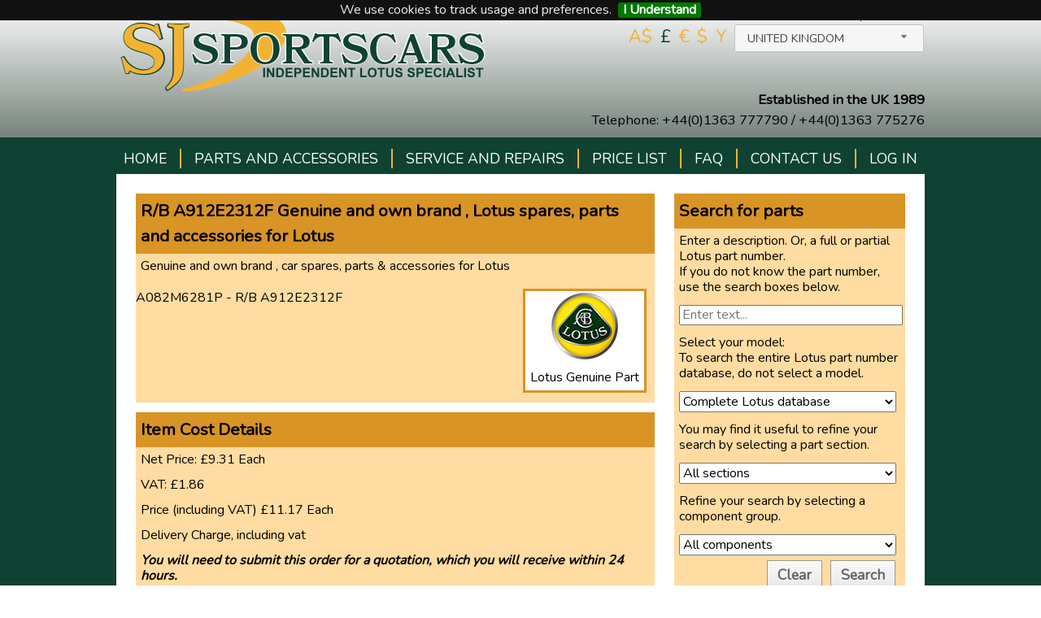

--- FILE ---
content_type: text/html; charset=UTF-8
request_url: https://www.sjsportscars.com/parts-and-accessories/A082M6281P.htm
body_size: 24272
content:
<!DOCTYPE html>
<html lang="en">
<head>
   
   <!-- TITLE -->
   <title>
       (082M6281) R/B A912E2312F   
   </title>
   
   <!-- META TAGS -->
   <meta http-equiv="Content-Type" content="text/html; charset=utf-8" />
   <!--<meta http-equiv="Content-Type" content="text/html; charset=Shift-JIS" />-->
   <!--<meta charset="Shift-JIS"/>-->
   <meta name="Description" content=" (082M6281) R/B A912E2312F   " />
   <meta name="Keywords" content=" (082M6281) R/B A912E2312F   " />
   <meta name="rating" content="Safe For Kids" />
   <meta name="author" content="SJ Sportscars Limited" />
   <!--
   <meta http-equiv="X-UA-Compatible" content="IE=EmulateIE7" />
   -->
   <!-- MOBILE -->
   <meta name="viewport" content="width=device-width, initial-scale=1">
   <!-- CSS & FONTS -->
   <link rel="stylesheet" type="text/css" media="screen" href="https://www.sjsportscars.com/template/templates/global/css/elements.css" />
   <link rel="stylesheet" type="text/css" media="screen" href="https://www.sjsportscars.com/template/templates/global/css/sjsportscars.css" />
   <link rel="stylesheet" type="text/css" media="(max-width: 749px)" href="https://www.sjsportscars.com/template/templates/global/css/mobile.css">
   <link rel="stylesheet" type="text/css" media="(min-width: 750px) and (max-width: 1023px)" href="https://www.sjsportscars.com/template/templates/global/css/tablet.css">
   <link rel="stylesheet" type="text/css" media="(min-width: 1024px) and (max-width: 1359px)" href="https://www.sjsportscars.com/template/templates/global/css/monitor.css">
   <link rel="stylesheet" type="text/css" media="(min-width: 1360px)" href="https://www.sjsportscars.com/template/templates/global/css/monitor-large.css">
   <link rel="stylesheet" type="text/css" media="screen" href="https://www.sjsportscars.com/template/templates/global//css/jquery.cookiebar.css" />
   <link rel="stylesheet" type="text/css" media="screen" href="https://www.sjsportscars.com/venobox/venobox.min.css" />
   
   <link rel="stylesheet" type="text/css" media="screen" href="https://fonts.googleapis.com/css?family=Nunito">

   <!-- FAVICON -->
   <link rel="apple-touch-icon" sizes="57x57" href="https://www.sjsportscars.com/apple-icon-57x57.png">
   <link rel="apple-touch-icon" sizes="60x60" href="https://www.sjsportscars.com/apple-icon-60x60.png">
   <link rel="apple-touch-icon" sizes="72x72" href="https://www.sjsportscars.com/apple-icon-72x72.png">
   <link rel="apple-touch-icon" sizes="76x76" href="https://www.sjsportscars.com/apple-icon-76x76.png">
   <link rel="apple-touch-icon" sizes="114x114" href="https://www.sjsportscars.com/apple-icon-114x114.png">
   <link rel="apple-touch-icon" sizes="120x120" href="https://www.sjsportscars.com/apple-icon-120x120.png">
   <link rel="apple-touch-icon" sizes="144x144" href="https://www.sjsportscars.com/apple-icon-144x144.png">
   <link rel="apple-touch-icon" sizes="152x152" href="https://www.sjsportscars.com/apple-icon-152x152.png">
   <link rel="apple-touch-icon" sizes="180x180" href="https://www.sjsportscars.com/apple-icon-180x180.png">
   <link rel="icon" type="image/png" sizes="192x192"  href="https://www.sjsportscars.com/android-icon-192x192.png">
   <link rel="icon" type="image/png" sizes="32x32" href="https://www.sjsportscars.com/favicon-32x32.png">
   <link rel="icon" type="image/png" sizes="96x96" href="https://www.sjsportscars.com/favicon-96x96.png">
   <link rel="icon" type="image/png" sizes="16x16" href="https://www.sjsportscars.com/favicon-16x16.png">
   <link rel="manifest" href="https://www.sjsportscars.com/manifest.json">
   <meta name="msapplication-TileColor" content="#ffffff">
   <meta name="msapplication-TileImage" content="/ms-icon-144x144.png">
   <meta name="theme-color" content="#ffffff">

   <!-- JAVASCRIPT & JQUERY LIBS -->
   <link rel="stylesheet" href="https://code.jquery.com/ui/1.13.2/themes/base/jquery-ui.css">
   <script type="text/javascript" src="https://www.sjsportscars.com/cb4/libs/jquery/js/jquery-3.6.0.min.js"></script>
   <script type="text/javascript" src="https://www.sjsportscars.com/cb4/libs/jquery/js/jquery-ui.1.13.2.min.js"></script>
   <script type="text/javascript" src="https://www.sjsportscars.com/template/templates/global/js/jquery.cookiebar.js"></script>
   <script type="text/javascript">var domain = 'https://www.sjsportscars.com/';</script>
   <script type="text/javascript" src="https://www.sjsportscars.com/cb4/libs/jquery/js/jquery.ui.touch-punch.min.js"></script>
   <script type="text/javascript" src="https://www.sjsportscars.com/venobox/venobox.min.js"></script>
   <script type="text/javascript" src="https://www.sjsportscars.com/cb4/libs/js/requester.js"></script>
   <script type="text/javascript" src="https://www.sjsportscars.com/cb4/libs/ajax.js"></script>
   <script type="text/javascript" src="https://www.sjsportscars.com/template/templates/global/js/js-version-1-9.js"></script>
   <script type="text/javascript" src="https://www.sjsportscars.com/js/js/dtable.js"></script>
   
   
</head>

<body>



   <div id="wrapper">
      <header>
         <div id="header">
            <div id="telephone_number">
               <b><span>Established in the UK 1989</span></b><br />
               <span>Telephone</span>: <a title="Telephone number" href="tel:+4401363777790">+44(0)1363 777790</a> / <a title="Telephone number" href="tel:+4401363775276">+44(0)1363 775276</a>
            </div>
            <div id="branding">
               <a href="https://www.sjsportscars.com/home.htm" title="Home page"><img src="https://www.sjsportscars.com/template/templates/global/images/logo.png" alt="Sj Sportscars" class="logo" /></a>
            </div>
         </div>
      </header>
      <div id="country-select">
         <span>Select your Country/language</span>
         <div class='regionalOptions'><div id="currency"><a  href='?currency=10' title='Show Prices in Australian Dollar'>A$</a><a class='selected' href='?currency=1' title='Show Prices in British Pound'>&pound;</a><a  href='?currency=5' title='Show Prices in Euro'>&euro;</a><a  href='?currency=3' title='Show Prices in US Dollar'>$</a><a  href='?currency=9' title='Show Prices in Yen'>Y</a></div><div class="countryList"></div><select name="countrySelect" id="countrySelect"><option selected="selected"value="GB" data-class="GB">United Kingdom</option><option value="US" data-class="US">USA</option><option value="FR" data-class="FR">France</option><option value="DE" data-class="DE">Germany</option><option value="ES" data-class="ES">Spain</option><option value="IT" data-class="IT">Italy</option><option value="AU" data-class="AU">Australia</option><option value="PT" data-class="PT">Portugal</option><option value="JP" data-class="JP">Japan</option>
    </select></div>
  <style>    
    
    .ui-icon.GB {
      background: url(https://www.sjsportscars.com/files/594004flag-gb.png) 0 0 no-repeat;
    }
    .ui-icon.US {
      background: url(https://www.sjsportscars.com/files/090812flag-us.png) 0 0 no-repeat;
    }
    .ui-icon.FR {
      background: url(https://www.sjsportscars.com/files/300812flag-fr.png) 0 0 no-repeat;
    }
    .ui-icon.DE {
      background: url(https://www.sjsportscars.com/files/450812flag-de.png) 0 0 no-repeat;
    }
    .ui-icon.ES {
      background: url(https://www.sjsportscars.com/files/051605Spain-icon.png) 0 0 no-repeat;
    }
    .ui-icon.IT {
      background: url(https://www.sjsportscars.com/files/191805Italy-icon.png) 0 0 no-repeat;
    }
    .ui-icon.AU {
      background: url(https://www.sjsportscars.com/files/072712flag-au.png) 0 0 no-repeat;
    }
    .ui-icon.PT {
      background: url(https://www.sjsportscars.com/files/524710Portugal.png) 0 0 no-repeat;
    }
    .ui-icon.JP {
      background: url(https://www.sjsportscars.com/files/flag-jp.png) 0 0 no-repeat;
    }    
  </style></div>
      </div>
      <nav>
         <div title="navigation" class="toggle">
         </div>
         <div class="toggle-button">
            <img src="https://www.sjsportscars.com/template/templates/global/images/nav.png" alt="nav" onClick="$('.nav').toggle();" class="toggle" />
         </div>
         <div class="nav">
            <ul><li><a href="https://www.sjsportscars.com/home.htm"><span>Home</span></a></li><li><a href="https://www.sjsportscars.com/parts-and-accessories.htm"><span>Parts and Accessories</span></a></li><li><a href="https://www.sjsportscars.com/service.htm"><span>Service and Repairs</span></a></li><li><a href="https://www.sjsportscars.com/price-list.htm"><span>Price list</span></a></li><li><a href="https://www.sjsportscars.com/faq.htm"><span>FAQ</span></a></li><li><a href="https://www.sjsportscars.com/contact-us.htm"><span>Contact Us</span></a></li><li><a href="https://www.sjsportscars.com/log-in.htm"><span>Log in</span></a></li></ul>
         </div>
      </nav>

      <main>
         <div id="main">
            <section>
               <article>
                  <div id="content">
                     <form  id="activeContentForm" enctype="multipart/form-data" method="post" action="index.php?show=&amp;pageId=0">
<div class="widget" style="margin:0;padding: 0 0 12px 0;">
   <h1>
       R/B A912E2312F    Genuine and own brand , Lotus spares, parts and accessories for Lotus
   </h1>
   <p>
      Genuine and own brand , car spares, parts & accessories for Lotus  
   </p>
   <!--<p>Product details:</p>-->
   <div class=""></div>
   <p>
      
      <div class='genuine'><img src="https://www.sjsportscars.com/template/templates/global//images/lotusgenuinepart.png" alt="Lotus Genuine Part"  /><p>Lotus Genuine Part</p></div>
      A082M6281P - R/B A912E2312F
      
   </p>
   
</div>

<div style="margin:12px 0 0 0;padding:0 0 12px 0;" class="widget">
   <h1>Item Cost Details</h1>
   <p class="part_details">
      <span>Net Price:</span> &pound;9.31 <span>Each</span> 
   </p>
   <p class="part_details">
      <span>VAT:</span> &pound;1.86
   </p>
   <p class="part_details">
      <span>Price (including VAT)</span> &pound;11.17 <span>Each</span> 
   </p>
   <p class="part_details">
      <span>Delivery Charge, including vat</span> <b><i><p>You will need to submit this order for a quotation, which  you will receive within 24 hours.</p></i></b>
   </p>
   <div style="float:left;">
      <p class="part_details">
         <span>Quantity</span>
         <a name="bookmark_13056"></a>
         <input type="text" title="Input text for quantity13056" id="quantity13056" value="1" name="quantity13056"  size="3" maxlength="5" placeholder="Enter text..." />

      </p>
   </div>
   <div style="float:left;padding-left:12px;">
      <button name="act" type="button"  onClick="AddToBasket('part',13056);">Add to Basket</button>
<button name="act" type="button" onclick="window.location='../parts-and-accessories.htm'"><span>Continue Shopping</span></button>
   </div>
</div>
<div style='margin:16px 0 0 0' class='widget'>
   <h1>Other Parts and Accessories</h1>
   <p class='link-list'>
      <p class='link-list'><a href="https://www.sjsportscars.com/parts-and-accessories.htm?car=24" title="2 - Eleven spare parts and accessories">2 - Eleven</a> <a href="https://www.sjsportscars.com/parts-and-accessories.htm?car=29" title="3 - Eleven spare parts and accessories">3 - Eleven</a> <a href="https://www.sjsportscars.com/parts-and-accessories.htm?car=26" title="340R spare parts and accessories">340R</a> <a href="https://www.sjsportscars.com/parts-and-accessories.htm?car=9" title="Elan (1989 onwards) spare parts and accessories">Elan (1989 onwards)</a> <a href="https://www.sjsportscars.com/parts-and-accessories.htm?car=2" title="Elan +2 spare parts and accessories">Elan +2</a> <a href="https://www.sjsportscars.com/parts-and-accessories.htm?car=1" title="Elan S1, 2, 3, 4 and Sprint 1962-74 spare parts and accessories">Elan S1, 2, 3, 4 and Sprint 1962-74</a> <a href="https://www.sjsportscars.com/parts-and-accessories.htm?car=18" title="Elise 2011 Onwards spare parts and accessories">Elise 2011 Onwards</a> <a href="https://www.sjsportscars.com/parts-and-accessories.htm?car=15" title="Elise and Exige 2004 - 2011 spare parts and accessories">Elise and Exige 2004 - 2011</a> <a href="https://www.sjsportscars.com/parts-and-accessories.htm?car=10" title="Elise and Exige Series 1 spare parts and accessories">Elise and Exige Series 1</a> <a href="https://www.sjsportscars.com/parts-and-accessories.htm?car=30" title="Elise Cup spare parts and accessories">Elise Cup</a> <a href="https://www.sjsportscars.com/parts-and-accessories.htm?car=12" title="Elise Series 2 (Rover) spare parts and accessories">Elise Series 2 (Rover)</a> <a href="https://www.sjsportscars.com/parts-and-accessories.htm?car=4" title="Elite and Eclat spare parts and accessories">Elite and Eclat</a> <a href="https://www.sjsportscars.com/parts-and-accessories.htm?car=8" title="Esprit (1988 to 1992) spare parts and accessories">Esprit (1988 to 1992)</a> <a href="https://www.sjsportscars.com/parts-and-accessories.htm?car=13" title="Esprit 1993 to 1996 inc GT3 spare parts and accessories">Esprit 1993 to 1996 inc GT3</a> <a href="https://www.sjsportscars.com/parts-and-accessories.htm?car=5" title="Esprit S1 and S2 spare parts and accessories">Esprit S1 and S2</a> <a href="https://www.sjsportscars.com/parts-and-accessories.htm?car=6" title="Esprit S3 (Prior 1988) spare parts and accessories">Esprit S3 (Prior 1988)</a> <a href="https://www.sjsportscars.com/parts-and-accessories.htm?car=7" title="Esprit Turbo (Prior 1988) spare parts and accessories">Esprit Turbo (Prior 1988)</a> <a href="https://www.sjsportscars.com/parts-and-accessories.htm?car=22" title="Esprit Turbo USA (1983 to 1987) spare parts and accessories">Esprit Turbo USA (1983 to 1987)</a> <a href="https://www.sjsportscars.com/parts-and-accessories.htm?car=19" title="Esprit V8 spare parts and accessories">Esprit V8</a> <a href="https://www.sjsportscars.com/parts-and-accessories.htm?car=3" title="Europa 1967-1975 spare parts and accessories">Europa 1967-1975</a> <a href="https://www.sjsportscars.com/parts-and-accessories.htm?car=27" title="Europa 2006 Onwards spare parts and accessories">Europa 2006 Onwards</a> <a href="https://www.sjsportscars.com/parts-and-accessories.htm?car=14" title="Evora spare parts and accessories">Evora</a> <a href="https://www.sjsportscars.com/parts-and-accessories.htm?car=31" title="Evora 400 spare parts and accessories">Evora 400</a> <a href="https://www.sjsportscars.com/parts-and-accessories.htm?car=32" title="Evora Sport/GT spare parts and accessories">Evora Sport/GT</a> <a href="https://www.sjsportscars.com/parts-and-accessories.htm?car=11" title="Excel spare parts and accessories">Excel</a> <a href="https://www.sjsportscars.com/parts-and-accessories.htm?car=16" title="Exige V6 spare parts and accessories">Exige V6</a> <a href="https://www.sjsportscars.com/parts-and-accessories.htm?car=25" title="Exige V6 Cup models spare parts and accessories">Exige V6 Cup models</a> <a href="https://www.sjsportscars.com/parts-and-accessories.htm?car=20" title="Jensen Healey spare parts and accessories">Jensen Healey</a> <a href="https://www.sjsportscars.com/parts-and-accessories.htm?car=21" title="Seven Series 4 spare parts and accessories">Seven Series 4</a> <a href="https://www.sjsportscars.com/parts-and-accessories.htm?car=17" title="Sunbeam Lotus spare parts and accessories">Sunbeam Lotus</a> <a href="https://www.sjsportscars.com/parts-and-accessories.htm?car=" title=" spare parts and accessories"></a> </p>
   </p>
</div><input type="hidden" id="threadID" name="threadID" value="1" />
</form>
                  </div>
                  <!--
                  {{USER_DETAILS_WIDGET}}
                  -->
                  
                  
            <div id="searchWidget">
               <form id="search" method="post" enctype="multipart/form-data" action="https://www.sjsportscars.com/parts-and-accessories.htm">
                  <h1>Search for parts</h1>
                  <p>Enter a description. Or, a full or partial Lotus part number. <br />
If you do not know the part number, use the search boxes below.</p>
                  <p>
                     <input type="text" title="Input text for description" id="description" value="" name="description"  size="30" maxlength="255" placeholder="Enter text..." />

                  </p>
                  <p>Select your model:<br />
To search the entire Lotus part number database, do not select a model.</p>
                  <p>
                     <select id="car" name="car" onChange="PopulateSections();">
	<option value="0" selected="selected">Complete Lotus database</option>
	<option value="24">2 - Eleven</option>
	<option value="29">3 - Eleven</option>
	<option value="26">340R</option>
	<option value="9">Elan (1989 onwards)</option>
	<option value="2">Elan +2</option>
	<option value="1">Elan S1, 2, 3, 4 and Sprint 1962-74</option>
	<option value="18">Elise 2011 Onwards</option>
	<option value="15">Elise and Exige 2004 - 2011</option>
	<option value="10">Elise and Exige Series 1</option>
	<option value="30">Elise Cup</option>
	<option value="12">Elise Series 2 (Rover)</option>
	<option value="4">Elite and Eclat</option>
	<option value="8">Esprit (1988 to 1992)</option>
	<option value="13">Esprit 1993 to 1996 inc GT3</option>
	<option value="5">Esprit S1 and S2</option>
	<option value="6">Esprit S3 (Prior 1988)</option>
	<option value="7">Esprit Turbo (Prior 1988)</option>
	<option value="22">Esprit Turbo USA (1983 to 1987)</option>
	<option value="19">Esprit V8</option>
	<option value="3">Europa 1967-1975</option>
	<option value="27">Europa 2006 Onwards</option>
	<option value="14">Evora</option>
	<option value="31">Evora 400</option>
	<option value="32">Evora Sport/GT</option>
	<option value="11">Excel</option>
	<option value="16">Exige V6</option>
	<option value="25">Exige V6 Cup models</option>
	<option value="20">Jensen Healey</option>
	<option value="21">Seven Series 4</option>
	<option value="17">Sunbeam Lotus</option>
</select>

                  </p>
                  <p>You may find it useful to refine your search by selecting a part section.</p>
                  <p>
                     <select id="section" name="section" onChange="PopulateComponents();">
	<option value="0" selected="selected">All sections</option>
</select>

                  </p>
                  <p>Refine your search by selecting a component group.</p>
                  <p>
                     <select id="component" name="component">
	<option value="0" selected="selected">All components</option>
</select>

                     <input type="hidden" id="fromSearchBox" name="fromSearchBox" value="-1" />

                  </p>
                  
                  <script type="text/javascript">
                     var selected = $("#section").val();
                     $("#section").html($("#section option").sort(function (a, b) {
                        return a.text == b.text ? 0 : a.text < b.text ? -1 : 1
                     }));
                     $("#section").val(selected);
                     selected = $("#component").val();
                     $("#component").html($("#component option").sort(function (a, b) {
                        return a.text == b.text ? 0 : a.text < b.text ? -1 : 1
                     }));
                     $("#component").val(selected);
                  </script>
                  
                  <p style="float: right;">
                     <div class='search-next'><button type="submit" title="Click to Search" value="Search" name="search">Search</button></div><div class='search-prev'><button type="submit" title="Click to Clear" value="Clear" name="actclear">Clear</button></div>
                  </p>
               </form>
            </div>
         
                  <div id="basketWidget"><h1><span>View your Basket</span></h1><p><span>Number of items in basket:</span> 0</p><p><span>Value of items in basket:</span> &pound;0.00</p><button name="act" type="button"  style="float:right; margin:6px;" onClick="window.location='https://www.sjsportscars.com/basket.htm'">View Basket</button>
</div>

                  <!--
                  <div id="internationalWidget"><h1><span>International Options</span></h1><div class="countryList"></div><select name="countrySelect" id="countrySelect"><option selected="selected"value="GB" data-class="GB">United Kingdom</option><option value="US" data-class="US">USA</option><option value="FR" data-class="FR">France</option><option value="DE" data-class="DE">Germany</option><option value="ES" data-class="ES">Spain</option><option value="IT" data-class="IT">Italy</option><option value="AU" data-class="AU">Australia</option><option value="PT" data-class="PT">Portugal</option><option value="JP" data-class="JP">Japan</option>
    </select></div>
  <style>    
    
    .ui-icon.GB {
      background: url(https://www.sjsportscars.com/files/594004flag-gb.png) 0 0 no-repeat;
    }
    .ui-icon.US {
      background: url(https://www.sjsportscars.com/files/090812flag-us.png) 0 0 no-repeat;
    }
    .ui-icon.FR {
      background: url(https://www.sjsportscars.com/files/300812flag-fr.png) 0 0 no-repeat;
    }
    .ui-icon.DE {
      background: url(https://www.sjsportscars.com/files/450812flag-de.png) 0 0 no-repeat;
    }
    .ui-icon.ES {
      background: url(https://www.sjsportscars.com/files/051605Spain-icon.png) 0 0 no-repeat;
    }
    .ui-icon.IT {
      background: url(https://www.sjsportscars.com/files/191805Italy-icon.png) 0 0 no-repeat;
    }
    .ui-icon.AU {
      background: url(https://www.sjsportscars.com/files/072712flag-au.png) 0 0 no-repeat;
    }
    .ui-icon.PT {
      background: url(https://www.sjsportscars.com/files/524710Portugal.png) 0 0 no-repeat;
    }
    .ui-icon.JP {
      background: url(https://www.sjsportscars.com/files/flag-jp.png) 0 0 no-repeat;
    }    
  </style></div>
                  -->
                  
         <div id="helpWidget">   
            <h1>Help</h1>
            <p>If you have any questions, please email steve@sjsportscars.com</p>
         </div>
               </article>
            </section>
         </div>
      </main>

      <footer>
         <div class="footer-left">
            SJ Sportscars Limited, Lotus House, Marsh End, Lords Meadow Industrial Estate, Crediton, Devon, EX17 1DN, <span>United Kingdom</span><br/>
            <br/>
            <span>VAT Registration Number</span>: GB 447 3841 73
            <br />
            <br />
            &copy; <span>Copyright</span> SJ Sports Cars Limited, 2025. <span>All rights reserved</span>.<br />
         </div>
         <div class="footer-right">
            <span>Telephone</span>: <a title="Telephone number" href="tel:+4401363777790">+44(0)1363 777790</a> / <a title="Telephone number" href="tel:+4401363775276">+44(0)1363 775276</a><br />
            <span>e-mail</span>: steve@sjsportscars.com<br />
            <a href="privacy-policy.pdf" title="Privacy policy" target="_blank"><span>Privacy policy</span></a><br />
            <br />
            <br />
            Website designed and developed by <a href="https://www.ayrmer.co.uk/web-development.htm" target="_blank" title="Ayrmer Software Ltd">Ayrmer Software Ltd</a>.
         </div>
      </footer>
   <div>

<script type="text/javascript">
   $(document).ready($.cookieBar());
   $(document).ready(function(){
      $('.venobox').venobox();
   });
   $("#firstlink").venobox().trigger('click');
   $('.venobox_custom').venobox({
      titlePosition: 'top',
      titleColor : '#fff',
      titleattr  : 'title',                            // default: 'title'
      framewidth : '',                                 // default: ''
      frameheight: '',                                 // default: ''
      border     : '10px',                             // default: '0'
      bgcolor    : '#fff',                             // default: '#fff'
      numeratio  : true,                               // default: false
      infinigall : true,                               // default: false
      share      : ['facebook', 'twitter', 'linkedin', 'pinterest', 'download'] // default: []
   });
</script>
<!--{{BRAINTREE_JAVASCRIPT}}-->

</body>
</html>

--- FILE ---
content_type: text/css
request_url: https://www.sjsportscars.com/template/templates/global/css/elements.css
body_size: 4303
content:
.aBar {
   background: #5A6F61;
   color: #fff;
   cursor: move;
   font-weight: bold;
   height: 40px;
}
.aBar div.foldertop {
   float: left;
   height: 40px;
   padding-left: 5px;
   padding-top: 0px;
}
.aBar .foldertop h1 {
   color: #fff;
   margin: 0;
}
.aBar div.folderright {
   float: right;
   height: 40px;
   margin-left: 0;
   padding-right: 5px;
   text-align: right;
   width: 20%;
}
div.ql-toolbar button  {
   -moz-box-shadow: 0px 0px 0px 0px #5A6F61 !important;
   -webkit-box-shadow: 0px 0px 0px 0px #5A6F61 !important;
   box-shadow: 0px 0px 0px 0px #5A6F61 !important;
   min-width: 0px;
}
.dtable button  {
   min-width: 50px;
}
textarea {
   min-width:370px;
}
#dtable-results
{
   min-width: 25%;
   padding: 5px;
   width: calc(100% - 20px);
}
#dtable-results-inner
{
   min-width: 25%;
   width: 100%;
}
#dtable-view
{
   z-index: 1000;
   position: absolute;
   top: 300px;
   margin: 0 auto;
   background:#fff;
   visibility: hidden;
   border: 1px solid #dddddd;
   -webkit-box-shadow: 10px 10px 5px 0px rgba(0,0,0,0.75) !important;
   -moz-box-shadow: 10px 10px 5px 0px rgba(0,0,0,0.75) !important;
   box-shadow: 10px 10px 5px 0px rgba(0,0,0,0.75) !important;

   width: 70%;
   float: left;
}
div.control-buttons
{
   padding: 6px 3px 6px 3px;
   text-align:right;
   background-color: #fff;
   color: #111;
}
div.control-buttons span
{
   color: #111 !important;
}
table.dtable
{
   border-collapse: collapse;  
   margin-top: 5px;
}

table.dtable td.dtable,
table.dtable td.dtable-alt
{
   border: 1px solid #CCCCCC;
   padding: 6px 3px 6px 3px;
}

table.ftable
{
   border-collapse: collapse;
   margin-top: 5px;
}

table.ftable th.ftable,
table.ftable th.ftable-alt
{
   border: 0;
   padding: 2px 3px 3px 3px;
}

table.ftable td.ftable,
table.ftable td.ftable-alt
{
   border: 1px solid #CCCCCC;
   padding: 2px 3px 3px 3px;
}
img
{
   border: 0px;  
}
table.dtable tr:hover,
table.dtable-alt tr:hover
{
   background: lightgray;
}
div.record-prop-det table.dtable tr:hover,
div.record-prop-det table.dtable-alt tr:hover
{
   background: none;
}


table.dtable th,
table.dtable-alt th
{
   background: #5A6F61;
   padding: 6px 3px 6px 3px;
}
table.dtable th.dtable a
{
   text-decoration: none;
}


th.title-cell
{
   
}

th.title-cell h1
{
   font-size: 13px;
   margin: 2px 0px 1px 0px;
   color: #554391
}

th.title-cell h1 span.title-cell-left
{
   float: left;  
}
th.title-cell h1 span.title-cell-right
{
   float: right;  
}
#helpText h2
{
   background-color: purple;
   color: #ffffff;
   padding: 3px 6px;
   width: calc(100% - 6px);
}
#helpText
{
   background: #fff;
   z-index: 1001;
   position: absolute;
   margin:0px;
   left: calc(50% - 300px);
   padding:0px;
   top: 300px;
   min-height: 100px;
   width: 300px;
   border: 1px solid #dddddd;
   visibility: hidden;      
   position: absolute;
   text-align: left;
   -webkit-box-shadow: 10px 10px 5px 0px rgba(0,0,0,0.75);
   -moz-box-shadow: 10px 10px 5px 0px rgba(0,0,0,0.75);
   box-shadow: 10px 10px 5px 0px rgba(0,0,0,0.75);
   top: expression(document.body.scrollHeight > document.body.offsetHeight ? document.body.scrollHeight : document.body.offsetHeight + "px");
}
#record-prop
{
   background: #fff;
   z-index: 1000;
   position: absolute;
   margin:0px;
   left: 30%;
   padding:0px;
   top: 300px;
   min-height: 80px;
   width: 500px;
   visibility: hidden;      
   position: absolute;
   text-align: left;
   border: solid 1px #dddddd;
   -webkit-box-shadow: 10px 10px 5px 0px rgba(0,0,0,0.75);
   -moz-box-shadow: 10px 10px 5px 0px rgba(0,0,0,0.75);
   box-shadow: 10px 10px 5px 0px rgba(0,0,0,0.75);
   top: expression(document.body.scrollHeight > document.body.offsetHeight ? document.body.scrollHeight : document.body.offsetHeight + "px");
}

div.record-prop-det
{
   border-top: 0;
   padding: 6px 3px 6px 3px;
   min-height: 300px;
}

#helpText p
{
   margin: 6px;
   width: calc(100% - 12px);
}

#popupTextBackground
{
   background: #666;
   filter:alpha(opacity=60);
   -moz-opacity:.60;
   opacity:.60;
   -khtml-opacity: 0.6;
   z-index: 1000;
   position: absolute;
   left: 0;
   top: 0;
   height: 1px;
   width: 100%;
   visibility: hidden;         
}

@media (max-width: 960px) {

   #record-prop {
      width: 300px;
      left: 10px;
   }

}

--- FILE ---
content_type: text/css
request_url: https://www.sjsportscars.com/template/templates/global/css/sjsportscars.css
body_size: 23994
content:
/*
 * Global
 * Layout
 * Navigation
 * Widgets
 * Tables
 * Miscellaneous Note: these could do with sorting out into relevant sections
 */

/*
Global
*/
body {
  background: #FFF;
  color: #000;
  font-family: 'Nunito', sans-serif;
  font-size: 1.0em;
  margin: 0;
  padding: 0;
}

h1,h2,h3,p,div,input,select,textarea,span,button
{
   font-family: 'Nunito', sans-serif;
}

h1 {
   line-height: 1.5em;
   font-size: 1.3em;  
}
h2 {
   line-height: 1.4em;
   font-size: 1.2em;  
}
h3 {
   line-height: 1.3em;
   font-size: 1.1em;  
}
input, select, textarea {
   font-size: 1.0em;
   font-size: 1.0em;
   line-height: 1.2em;
}
p {
   line-height: 1.2em;
   font-size: 1.0em;
}
p.link-list a              /* not sure where this is used? */
{
   margin: 0px 6px 0px 3px;
   line-height: 2em;
}
button, button[type=submit] {
   -moz-box-shadow:inset 0px 1px 0px 0px #ffffff;
   -webkit-box-shadow:inset 0px 1px 0px 0px #ffffff;
   box-shadow:inset 0px 1px 0px 0px #ffffff;
   background:-webkit-gradient(linear, left top, left bottom, color-stop(0.05, #f9f9f9), color-stop(1, #e9e9e9));
   background:-moz-linear-gradient(top, #f9f9f9 5%, #e9e9e9 100%);
   background:-webkit-linear-gradient(top, #f9f9f9 5%, #e9e9e9 100%);
   background:-o-linear-gradient(top, #f9f9f9 5%, #e9e9e9 100%);
   background:-ms-linear-gradient(top, #f9f9f9 5%, #e9e9e9 100%);
   background:linear-gradient(to bottom, #f9f9f9 5%, #e9e9e9 100%);
   filter:progid:DXImageTransform.Microsoft.gradient(startColorstr='#f9f9f9', endColorstr='#e9e9e9',GradientType=0);
   background-color:#f9f9f9;
   border:1px solid #999;
   display:inline-block;
   cursor:pointer;
   color:#666666;
   line-height: 1.3em;
   font-size:1.1em;
   font-weight:bold;
   padding:6px 12px;
   text-decoration:none;
   text-shadow:0px 1px 0px #ffffff;
}
button:hover, button[type=submit]:hover {
   background:-webkit-gradient(linear, left top, left bottom, color-stop(0.05, #e9e9e9), color-stop(1, #f9f9f9));
   background:-moz-linear-gradient(top, #e9e9e9 5%, #f9f9f9 100%);
   background:-webkit-linear-gradient(top, #e9e9e9 5%, #f9f9f9 100%);
   background:-o-linear-gradient(top, #e9e9e9 5%, #f9f9f9 100%);
   background:-ms-linear-gradient(top, #e9e9e9 5%, #f9f9f9 100%);
   background:linear-gradient(to bottom, #e9e9e9 5%, #f9f9f9 100%);
   filter:progid:DXImageTransform.Microsoft.gradient(startColorstr='#e9e9e9', endColorstr='#f9f9f9',GradientType=0);
   background-color:#e9e9e9;
}
button:active, button[type=submit]:active {
   position:relative;
   top:1px;
}
button:disabled, button[type=submit]:disabled {
   color:#ffffff;
   text-shadow:0px 0px 0px #ffffff;
}
   a, a:active, a:visited
{
   font-weight: bold;
   color: black;
   text-decoration: none;
}

a:hover
{
   color: #0f4233;
   text-decoration: underline;
   text-decoration: underline;
}

/*
Layout
*/
header {
   width: 100%;
   height: 169px;
   margin: 0 auto;
   background: #ffffff; /* Old browsers */
   background: -moz-linear-gradient(top,  #ffffff 0%, #76837c 100%); /* FF3.6-15 */
   background: -webkit-linear-gradient(top,  #ffffff 0%,#76837c 100%); /* Chrome10-25,Safari5.1-6 */
   background: linear-gradient(to bottom,  #ffffff 0%,#76837c 100%); /* W3C, IE10+, FF16+, Chrome26+, Opera12+, Safari7+ */
   filter: progid:DXImageTransform.Microsoft.gradient( startColorstr='#ffffff', endColorstr='#76837c',GradientType=0 ); /* IE6-9 */
}
#header {
   margin: auto;
   position: relative;
   width: 1330px;
}
header #international {
   position: absolute;
   top: 0;
   right: 0;
}

header #international a {
   display: inline-block;
}

header #international form {
   display: inline-block;
   vertical-align: top;
}

header #international select {
   margin: 8px 0;
   height: 32px;
   width: 48px;
   padding: 0px;
   vertical-align: top;
   border: none;
   text-anchor: middle;
   font-size:1.4em;
   background: #5a6e62;
   color: #fff;
}

header #telephone_number {
   position: absolute;
   top: 100px;
   right: 0;
   text-align: right;
   line-height: 1.5em;
   font-size: 1.05em;
   color: #000;
   font-weight: normal;
   font-family: 'Nunito', sans-serif;
}
header #telephone_number a {
   font-weight: normal;
   font-family: 'Nunito', sans-serif;
}
header #telephone_number a:hover {
   color: #f3b332;
   text-decoration: none;
}
header #branding {
   font-size: 1.0em;
   position: absolute;
   top: 10px;
   left: 0;
   text-align: left;
   color: #fff;
   width: 665px;
   height: 149px;
}
header #sj {
   position: relative;
   top: 0px;
   left: 20px;
   font-size: 7.0em;
   text-shadow: 3px 3px 3px rgba(0, 0, 0, 1);
   width: 645px;
}
header #sportscars {
   position: relative;
   top: -100px;
   left: 120px;
   font-size: 4.5em;
   width: 545px;
}
header #lotusspecialist {
   position: relative;
   top: -110px;
   left: 230px;
   font-size: 1.1em;
   width: 435px;
}
header .union-jack {
   float: left;
   width: 30px;
   margin: 0 5px 0 0;
}

#country-select
{
   margin: auto;
   position: absolute;
   width: 1330px;
   top: 10px;
   text-align: right;
   left: 0;
   right: 0;
   margin-left: auto;
   margin-right: auto;
   text-transform: uppercase;
   font-size: 0.9em;
   font-weight: bold;
}

div.regionalOptions
{
   float: right;
}

#currency,
div.countryList
{
   float: left;
   margin: 0px;
   padding: 0px;
}

#currency a
{
   margin-top: 13px;
   font-size: 1.5em;
   margin-right: 10px;
   color: #f3b332;
   font-weight: normal;
   text-decoration: none;
   font-family: 'Nunito', sans-serif;
}
#currency a.selected,
#currency a:hover
{
   color: #0f4233;
}

#country-select span:first-child
{
   display: block;
   font-weight: normal;
   font-family: 'Nunito', sans-serif;
}

main {
   width: 100%;
   background-color: #0f4233;
}

#main {
   margin: 0 auto;
   background-color: #fff;
   -webkit-box-shadow: 0px 10px 5px 0px rgba(50, 50, 50, 0.75);
   -moz-box-shadow: 0px 10px 5px 0px rgba(50, 50, 50, 0.75);
   box-shadow: 0px 10px 5px 0px rgba(50, 50, 50, 0.75);
}
section {
}
article {
   display:inline-block;
   padding: 24px;
   width: calc(100% - 48px);
   width: -webkit-calc(100% - 48px);
}
#content {
   padding: 0px;
   padding-right: 24px;
   width: calc(75% - 24px);
   width: -webkit-calc(75% - 24px);
   float: left;
}
#dashboardWidget,
#searchWidget,
#helpWidget,
#internationalWidget,
#userDetailsWidget,
#basketWidget {
   width: 25%;
   background: #FFDCA2;
   float: right;
   clear: right;
   margin-bottom: 24px;
}
#searchWidget.parts-and-accessories {
   width: 100%;
   float: none;
   clear: none;
   overflow: auto;
}

.widget {
   width: 100%;
   float: left;
   background: #FFDCA2;
   margin-bottom: 24px;
}

#steves-notes.widget p {
   line-height: 32px;
}

#account-details.widget
{
   width: calc(50% - 6px);
   float: left;
   margin-right: 6px;
}

#billing-address.widget
{
   width: 50%;
   float: left;
}

#orders-and-quotations.widget {

}

div.halfscreen
{

}

div.halfscreen div.widget {
   width: calc(50% - 5px);
   float: left;
   background: #FFDCA2;
   margin: 0px 0px 24px 0px;
   height: 100%;
   min-height: 160px;
}

div.halfscreen div.widget:first-child {
   width: calc(50% - 5px);
   margin: 0px 10px 24px 0px;

}

footer {
   margin: 0 auto;
   font-size: 0.9em;
}
div.footer-left {
   margin: 12px 12px 12px 0;
   width: calc(50% - 24px);
   width: -webkit-calc(50% - 24px);
   float: left;

}
div.footer-right {
   margin: 12px 0 12px 12px;
   width: calc(50% - 24px);
   width: -webkit-calc(50% - 24px);
   float: right;
   text-align: right;
}
.brochureRequestForm label
{
   width:            20%;
   display:          inline-block;
   margin:           8px 0 0 0;
}
.brochureRequestForm label:nth-child(1)
{
   vertical-align:   top;
}
.brochureRequestForm [type=text], .brochureRequestForm [type=email]
{
   width:            60%;
   display:          inline-block;
   margin:           4px 0 0 0;
   padding:          4px;
}
.brochureRequestForm select
{
   width:            60.5%;

   display:          inline-block;
   margin:           3px 0 0 0;
}
.brochureRequestForm [type=checkbox]
{
   margin:           8px 0 0 0;
}
.brochureRequestForm button
{
   margin:           8px 0 0 0;
}
.brochureRequestFormCBs
{
   margin:           -1.6em 0 0 20%;
   width:            100%;
}
.brochureRequestFormCBs label
{
   width:            33%;
}
.priceListCBs
{
   margin:           0 0 0 10%;
   width:            100%;
}
.priceListCBs label
{
   display:          inline-block;
   width:            40%;
   margin:           0 0 0.5em 0;
}

.priceListLinks a
{
   font-size:        1em;
}

.error
{
   color:            #FF0000;
   font-style:       oblique;
}

.success
{
   color:            #007700;
   font-style:       oblique;
   font-weight:      bold;
}

.success p
{
   color:            #007700 !important;
   font-style:       oblique !important;
   font-weight:      bold !important;
}

#popup_error
{
   display:          none;
}

#sar_model_search_widget > .heading > div
{
   font-weight:      bold;
}

#sar_model_search_widget select
{
   padding:          3px;
}

#service_details > .heading > div
{
   font-weight:      bold;
}

#labour_charge > .heading > div
{
   font-weight:      bold;
}

#basket_table
{
   margin:12px 0;
}

#basket_table [type=number]
{
   text-align: right;
}

#show_hide_user_details
{
   font-size: 14px;
   float: right;
}

#userDetailsWidgetHeader
{
   cursor: pointer;
}

#user_details
{
   display: none;
}

#maintenance_pdf_link span
{
   font-weight:   bold;
}

/* Home Page */

#account_details
{
   clear:               both;
}

.orders_and_quotations, .account_details
{
   font-size:           0.9em;
   width:               22%;
   float:               left;
   margin:              0 3% 0 0;
}

#orders_and_quotations
{
   padding:             0 12px;
}

#account_details
{
   padding:             0 12px;
}

#orders_and_quotations h3
{
   background-image:    url('../images/orders.gif');
   background-position: top right;
   background-repeat:   no-repeat;
}

#account_details h3
{
   background-image:    url('../images/customers.gif');
   background-position: top right;
   background-repeat:   no-repeat;
}

.orders_and_quotations p, .account_details p
{
   margin:              0;
}

#customer_admin_section
{
   clear:               both;
}

.ind_orders_table div, .customer_cars_table div
{
   background-color: #FFDCA2 !important;
   padding:          0;
}

#savedbaskets_table,
#orders_table,
#quotations_table,
#customer_cars_table,
#delivery_addresses_table
{
   margin:           1%;
   width:            98%
}

.basket_table, .saved_items_table
{
   margin:           1% !important;
   width:            98% !important;
}

#orders_table div,
#customer_cars_table div,
#delivery_addresses_table div,
#quotations_table div,
#saved_items_table div
#savedbaskets_table div
{
   background-color: #FFFFFF;
}

#saved_items_table div div div
{
   background:       none;
}

#order_summary_table div, #order_dispatch_table div
{
   background-color: #FFDCA2 !important;
   border:           none;
}

#order_dispatch_table > div > div
{
   vertical-align:   top;
}

#order_summary_table, #order_dispatch_table
{
   margin:           1%;
   width:            98%;
   border:           none;
}

#order_summary_table > div > div:nth-child(even)
{
   text-align:       right;
}

.acc_bill_details_table
{
   border:           none !important;
}

.acc_bill_details_table .row div
{
   border:           none;
   background-color: #FFDCA2 !important;
}

.acc_bill_details_table .row div:nth-child(odd)
{
   width:            30%;
}

#change_password > div, #change_username > div
{
   margin:           1%;
}

#change_password label, #change_username label
{
   display:          inline-block;
   width:            20%;
   margin:           8px 0;
}

#change_password [type=text], #change_password [type=password], #change_username [type=text]
{
   width:            60%;
}

.search_controls
{
   margin:           8px;
}

.search_controls #sort_by
{
   float:            left;
}

.search_controls #pages
{
   float:            right;
}

#pages span
{
   cursor:           pointer;
}

.ind_car_table div, .ind_delivery_address_table div
{
   background-color: #FFDCA2 !important;
   padding:          0;
}

#customer_cars_table label
{
   display:          inline-block;
   width:            20%;
   margin:           8px 0;
}

#customer_cars_table [type=text]
{
   width:            60%;
}

.sort_by
{
   background-color: #CDEFFF !important;
}

#dashboard > div
{
   padding:          5px;
}

.part_details > span:first-child
{
   display:          inline-block;
   #width:            7vw;
   #font-weight:      bold;
}

/*
Checkout
*/

.verify_details table
{
   margin: 6px;
}

.verify_details table td:nth-child(odd)
{
   width:35%;
}

#checkout_returning_user label, #checkout_new_user label, #customer_vehicle label, #customer_vehicle label, #checkout_guest_user label, #business_details label, #delivery_address label, #newPasswordFields label
{
   display: inline-block;
   width: 25%;
   margin: 10px;
}

#checkout_returning_user [type=text], #newPasswordFields [type=text], #newPasswordFields [type=password], #checkout_returning_user [type=password], #checkout_returning_user [type=email], #checkout_guest_user [type=password], #checkout_guest_user [type=text], #checkout_guest_user [type=email], #customer_vehicle [type=text], #checkout_new_user [type=text], #checkout_new_user [type=password], #checkout_new_user [type=email], #customer_vehicle select, #checkout_returning_user select, #checkout_new_user select, #business_details [type=text], #delivery_address [type=text], #delivery_address select
{
   display: inline-block;
   width: 40% !important;
}

#checkout_guest_user button
{
   margin: 12px;
}

#checkout_returning_user button
{
   margin: 5px 0 10px calc(20px + 25%);
}

#newPasswordFields label
{
   margin-left: 6px;
}

#forgotten_password
{
   margin:0 0 0 1%;
   font-weight:normal;
   text-decoration: underline;
}

#delivery_address button
{
   margin:10px;
}

.preview_details
{
   width: 100%;
}

.preview_details td:nth-child(even)
{
   font-weight: bold;
}

.preview_details h1
{
   margin: 12px 0 3px 0;
}

.preview_details p
{
   margin: 6px 4px;
}

.preview_details caption {
   text-align: left;
   font-weight: bold;
   border-bottom: 1px solid #000000;
}

#payment_options [type=radio]
{
   margin:12px;
}

#payment_process p
{
   padding:       8px;
   font-weight:   bold;
}

#payment_process [type=text]
{
   width: 40%;
}

#payment_process label
{
   font-weight: normal;
   display: inline-block;
   width: 24%;
}

#other_vehicle_choice
{
   display: none;
}

#delivery_options label
{
   margin: 6px;
   display: inline-block;
   width: 25%;
}

#delivery_options select
{
   width: 25%;
}

#delivery_options_guest label
{
   margin: 6px;
   display: inline-block;
   width: 25%;
}

#delivery_options_guest select
{
   width: 25%;
}

#basket_saved p
{
   font-weight:      bold;
   font-size:        24px;
   font-style:       oblique;
   text-decoration:  underline;
   color:            #007700;
   margin:           0 0 24px 0;
}

#tac_layout
{
   position:         fixed;
   top:              10vh;
   left:             25vw;
   width:            50vw;
   height:           80vh;
   background-color: #FFFFFF;
   border:           3px solid #000000;
   padding:          10px;
   overflow:         auto;
   display:          none;
}

#tac_layout h1
{
   margin-top: 0;
}

#customer_vehicle :disabled
{
   border:     none;
   background: none;
   color:      #000000;
}

#delivery_address :disabled
{
   border:     none;
   background: none;
   color:      #000000;
}

/*
Navigation
*/
div.toggle {
   display: block;
   height: 40px;
   text-align: left;
}
div.toggle-button
{
   display:none;
}

div.toggle-button img {
   margin: 6px;
   cursor: pointer;
}
nav {
   width: 100%;
   background-color: #0f4233;
   text-align: center;
   display: block;
}
.nav ul {
   list-style: none;
   text-align: center;
   padding: 0;
   margin: 0;
   height: 40px;
}
.nav li {
   text-align: center;
   border-right: 2px solid #eeb42f;
   margin-top: 14px;
   padding: 0px 10px;
}
.nav li:last-child {
   border-right: none;
}
.nav a {
  text-decoration: none;
  color: #fff;
  display: block;
  transition: 0.5s background-color;
  text-transform: uppercase;
   font-size: 1.1em;
}
.nav a:hover {
  color: #f2b332;
}
.nav a.active {
   color: #f2b332;

   cursor: default;
}

/*
Widgets
*/
#dashboardWidget h1,
#brochureRequestWidget h1,
#searchWidget h1,
#helpWidget h1,
#internationalWidget h1,
#userDetailsWidget h1,
#basketWidget h1 {
   margin: 0;
   padding: 6px;
   background: #D89425;
}
div.widget h1,
div.widget h2 {
   margin: 0;
   padding: 6px;
   background: #D89425;
}
#dashboardWidget p,
#brochureRequestWidget p,
#searchWidget p,
#helpWidget p,
#internationalWidget p,
#userDetailsWidget p,
#basketWidget p{
   margin: 0;
   padding: 6px;
}
#user_details
{
   padding: 6px;
}
#user_details td
{
   font-size:11px;
   padding:2px 6px;
}
#user_details td:nth-child(odd)
{
   font-weight: bold;
}
div.widget p {
   margin: 0;
   padding: 6px;
}
div.widget span.label {
   width: 25%;
}
#searchWidget input,
#searchWidget select
{
   width: 98%;
}

.brochureRequestForm
{
   padding: 6px;
}

#modelSelectWidget select, #modelSelectWidget label
{
   margin: 10px;
   padding: 2px;
}

#modelSelectWidget
{
   float: none;
}

#model_links
{
   padding: 12px;
}

/*
Tables
*/
div.table
{
  display: table;
  width: calc(100% - 2px);
  margin:0px;padding:0px;

	border-top:1px solid #000000;
	border-left:1px solid #000000;

	-moz-border-radius-bottomleft:0px;
	-webkit-border-bottom-left-radius:0px;
	border-bottom-left-radius:0px;

	-moz-border-radius-bottomright:0px;
	-webkit-border-bottom-right-radius:0px;
	border-bottom-right-radius:0px;

	-moz-border-radius-topright:0px;
	-webkit-border-top-right-radius:0px;
	border-top-right-radius:0px;

	-moz-border-radius-topleft:0px;
	-webkit-border-top-left-radius:0px;
	border-top-left-radius:0px;
}
div.heading
{
  display: table-row;
  font-weight: bold;
  text-align: center;
}
div.row
{
  display: table-row;
}
div.heading div,
.row>div
{
   display: table-cell;
   border: solid;
   border-width: thin;
   padding: 3px 2px 3px 5px;
   text-align: left;
   vertical-align:middle;
   border:1px solid #000000;
   border-width:0px 1px 1px 0px;
   text-align:left;
   padding:7px;
   font-size: 0.9em;
   color:#000000;
}
div.heading div {
    background:-o-linear-gradient(bottom, #e3b161 5%, #d89425 100%);	background:-webkit-gradient( linear, left top, left bottom, color-stop(0.05, #e3b161), color-stop(1, #d89425) );
	background:-moz-linear-gradient(top, #e3b161 5%, #d89425 100%);
	filter:progid:DXImageTransform.Microsoft.gradient(startColorstr="#e3b161", endColorstr="#d89425");	background: -o-linear-gradient(top,#e3b161, #d89425);
	background-color:#e3b161;
	font-size: 1em;
	font-weight:normal;
	color:#000;
}
div.row:hover
{
   background-color: red;
}
div.table>div:nth-child(odd)
{
   background-color: rgb(255, 220, 162);
}
div.table>div:nth-child(even){
   background-color:#ffffff;
}
.num_right
{
   text-align: right !important;
}

/*
Miscellaneous
*/
.buybox
{
   margin: 10px 0;
   width: 100%;
   background: #FFDCA2;
   float: right;
   clear: right;
   border-radius: 5px;
   padding: 0px;
}
.buybox p
{
   margin: 15px;
}
.buybox h3
{
   font-size: 1.2em;
   margin: 0px;
   padding: 11px 6px 15px 6px;
   background: #D89425;
   border-top-right-radius: 5px;
   border-top-left-radius: 5px;
}
img.part-image
{
   max-width: 35%;
   float: left;
   margin: 0px 5px 0 0;
   border: 1px solid #999;
   padding: 3px;
}
.dialog
{
   display: none;
}

.debug
{
   position: absolute;
   top: 219px;
   background: #FFFFFF;
   padding: 4px;
   border: 4px solid #FF0000;
   color:#000000;
   width: 12vw;
}

.debug:nth-child(1)
{
   left: 10px;
}

.debug:nth-child(2)
{
   right: 10px;
}

/* FAQ */

.faq-q
{
   font-size:              1.1em;
   line-height:            2em;
   font-weight:            bold;
   cursor:                 pointer;
}

.faq-a
{
   font-size:              1.1em;
   line-height:            1.4em;
   display:                none;
}


.explanation
{
   font-size:              1.1em;
   line-height:            1.4em;
}

#faq_list
{
   margin:                 6px;
}

/* Contact Us */

#bus_loc_details p
{
   font-size: 1em;
}

#bus_loc_details h1
{
   margin-bottom: 0px;
}

#contact_us_form table
{
   margin:             1%;
   width:              98%;
}

#contact_us_form table td
{
   padding:             6px 0;
}

#contact_us_form td:nth-child(odd)
{
   width:              26%;
}

#contact_us_form td:nth-child(even)
{
   width:              74%;
}

#contact_us_form input[type=text], #contact_us_form input[type=email]
{
   width:              98.8%;
}

#contact_us_form textarea
{
   width:              99%;
}

#bus_loc_details td
{
   vertical-align:     top;
   padding:            0 10px 0 0;
}

#contact_us_form input, #contact_us_form textarea
{
   padding:            5px;
}

#google_maps
{
   float:                  left;
   width:                  100px;
   height:                 100px;
   background-image:       url('../images/google_maps_icon_200.png');
   background-size:        100%;
   background-repeat:      no-repeat;
   background-position:    center;
   border:                 none;
   -webkit-border-radius:  24px;
   -moz-border-radius:     24px;
   border-radius:          24px;
   margin:                 0 0 0 50px;
   opacity:                0.9;
}

#google_maps:hover
{
   opacity:                1;
}

.del_options label
{
   width: 175px;
   display: inline-block;
}

.vatLookupResult
{
   display: none;
   margin: 0px 10px;
   font-weight: bold;
}

fieldset {
   border: 0;
}

/* select with custom icons */
.ui-selectmenu-menu .ui-menu.customicons .ui-menu-item-wrapper {
   padding: 12px 0px 10px 60px;
   font-family: 'Nunito', sans-serif;
}
.ui-selectmenu-menu .ui-menu.customicons .ui-menu-item .ui-icon {
   height: 48px;
   width: 150px;
   top: 0.1em;
   font-family: 'Nunito', sans-serif;
}

.steves-alt
{
   color: red;
   font-weight: bold;
   margin-top: 15px;
   display: inline-table;
   font-size: 1.1em;
}

#otherParts
{
   margin-top: 25px;
}

#payment-options
{
   float: left;
   width: 40%;
}

#payment-explain
{
   float: left;
   width: calc(60% - 10px);
   padding-right: 10px;
}

#payment-explain h1 {
   background: none;
}

.genuine
{
   border: 3px solid #D89425;
   text-align: center;
   width: auto;
   display: block;
   float: right;
   margin-right: 10px;
   background: #fff;
}

.widget .ui label {
   display: inline-block;
   width: 25%;
   margin: 10px;
}

.half-size-left,
.half-size-right {
   width: calc(50% - 6px);
}
.half-size-right {
   float: right;
   width: calc(50% - 6px);
}

div.checkout-buttons div.checkout-buttons-next {
   width:49%;
   float:right;
   text-align:left;
}

div.checkout-buttons div.checkout-buttons-prev {
   width:49%;
   float:left;
   text-align:right;
}

div.search-next {
   float:right;
   text-align:left;
}

div.search-prev {
   float:right;
   text-align:right;
   margin-bottom: 10px;
   margin-right: 10px;
}

#parts-and-accessories-tabbed-interface {
   margin-bottom:24px;
   background: #D89425;
}
#parts-and-accessories-tabbed-interface-conainer {
   #min-width:800px;
   border:1px solid #D89425;
   padding:6px;
   clear:both;
}

#search-parts {
   float: left;
   width: calc(50%) !important;
   cursor: pointer;
   background-color: #FFDCA2;
}
#search-parts.selected {
   background-color: #D89425;
}
#search-manuals {
   float: right;
   width: calc(50%) !important;
   cursor: pointer;
   background-color: #FFDCA2;
}
#search-manuals.selected {
   background-color: #D89425;
}
.tab {
   padding:0;
   margin: -6px;
   float:right;
   border-top: 24px solid #ffffff;
   border-left: 24px solid transparent;
}


#search-manuals h1,
#search-parts h1 {
   margin: 0;
   padding: 6px;
}






--- FILE ---
content_type: text/css
request_url: https://www.sjsportscars.com/template/templates/global/css/monitor.css
body_size: 1121
content:
/*
 * Global
 * Layout
 * Navigation
 * Widgets
 * Tables
 * Miscellaneous Note: these could do with sorting out into relevant sections
 */

/*
Global
*/
/*
Layout
*/
#header {
   margin: auto;
   width: 994px;
   height: 169px;
}
header #telephone_number {
   top: 110px;
}

#main {
   width: 994px;
}
section {
}
article {
}
#content {
   padding-right: 24px;
   width: calc(70% - 24px);
   width: -webkit-calc(70% - 24px);
   float: left;
}

#dashboardWidget,
#searchWidget,
#helpWidget,
#internationalWidget,
#basketWidget {
   width: 30%;
}
footer {
   width: 994px;
}

#country-select
{
   width: 994px;
}

/*
Navigation
*/
div.toggle {
   display: none;
}
.nav {
   display: block;
   margin: 0 auto;
   z-index: 1;
}
.nav ul {
   height: 45px;
}
.nav li {
   border-bottom: none;
   display: inline-block;
}
.nav li a
{
   white-space: nowrap;
   font-weight: normal;
   color: white;
   padding: 0 6px 0 6px;
}
.nav a:hover {
}
div.nav div.basket {
   float: right;
   margin: -68px 0;
   width: 100px;
   text-align: right;
   background: none;
}
div.nav div.basket a {
   display: inline;
}




--- FILE ---
content_type: text/css
request_url: https://www.sjsportscars.com/template/templates/global/css/mobile.css
body_size: 3321
content:
/*
 * Global
 * Layout
 * Navigation
 * Widgets
 * Tables
 * Miscellaneous Note: these could do with sorting out into relevant sections
 */

/*
Global
*/
body {
   background: #FFF;
   color: #000;
   font-family: Arial, Helvetica, sans-serif;
   font-size: 1.0em;
   margin: 0;
   padding: 0;

}
/*
Layout
*/
header{
   position: absolute;
   top: 50px;
   width: 100%;
   height: 200px;
   margin: 0 auto;
   background: #ffffff;
}

#header {
   margin: auto;
   width: 100%;
   height: 200px;
}
header #international {
   right: 12px;
   text-align:center;
}
header #telephone_number {
   width: 100%;
   margin: 10px auto 0px auto;
   text-align:center;
}
header #branding img {
   width: 50%;
}

header #branding {
   position: absolute;
   top: 10px;
   left: 0;
   text-align: center;
   width: 100%;
   height: 200px;
}

#main {
   width: 100%;
   margin: 230px auto 0px auto;
   background-color: #fff;
   -webkit-box-shadow: none;
   -moz-box-shadow: none;
   box-shadow: none;
   background: #ffffff; /* Old browsers */

}

section {
}
article {
   display: -webkit-flex;
   display: flex;
   -webkit-flex-flow: row wrap;
   flex-flow: row wrap;
   justify-content: flex-end;
}
article {
   padding: 24px;
}
#content {
   padding-right: 0;
   width: 100%;
   float: none;
}
#account-details.widget,
#billing-address.widget
{
   width: 100%;
   float: left;
   margin-right: 0;
}

#dashboardWidget,
#searchWidget,
#helpWidget,
#internationalWidget,
#basketWidget {
   width: 100%;
   float: none;
   clear: none;
   margin-bottom: 12px;
}
#helpWidget {
   margin-top: 12px;

}
#searchWidget  {
   order: 1;
}
#content {
   order: 2;
}
#basketWidget {
   order: 3;
}

#dashboardWidget {
   order: 4;
}
#helpWidget {
   order: 5;
}
footer {
   width: 100%;
}
div.footer-left {
   width: calc(100% - 24px);
   margin: 12px;
}
div.footer-right {
   width: calc(100% - 24px);
   text-align: left;
   margin: 12px;
}

/*
Navigation
*/
div.toggle {
   position: fixed;
   top: 0px;
   width: 100%;
   background-color: #104233;
}

div.toggle-button {
   display:block;
   position: fixed;
   z-index: 5;
   top: 0px;
   left: 0px;
}

div.toggle a {
   z-index: 3;
}
.nav {
   display: none;
   margin: 0;
   height: 100%;
   position: fixed;
   top: 38px;
   left: 0px;
   z-index: 10;
   background-color: rgba(16,66,51,0.8);
}
.nav ul {
   margin-left: 0;
   float: left;
   display: block;
   list-style: none;
}
.nav li {
   list-style: none;
   border: none;
   height: 40px;
   line-height: 45px;
   text-align: left;
}
.nav li a
{
   min-width: 80px;
   padding: 0 6px 0 6px;
   white-space: nowrap;
   font-weight: normal;
   color: white;
}
/*
Miscellaneous
*/
.mobilenoshow {
   display: none !important;
}
#country-select {
   position: absolute;
   top: 0;
   z-index: 2;
   width: 100%;
   height: 38px;
}
#country-select span:first-child
{
   display: none;
}
#currency
{
   margin-top: 3px;
}

#currency a {
   color: #f3b332;
   font-weight: normal;
}
#currency a.selected,
#currency a:hover{
   color: #FFF;
}

#countrySelect-button
{
   width: 150px;
   max-width: 200px;
}

div.regionalOptions
{
   right: 0px;
   position: fixed;
   margin-top: 2px;
   margin-right: 10px;
}

.half-size-left,
.half-size-right {
   width: 100%;
}

#delivery_options_guest select {
   width: 60%;
}


--- FILE ---
content_type: text/css
request_url: https://www.sjsportscars.com/template/templates/global/css/tablet.css
body_size: 3379
content:
/*
 * Global
 * Layout
 * Navigation
 * Widgets
 * Tables
 * Miscellaneous Note: these could do with sorting out into relevant sections
 */

/*
Global
*/

/*
Layout
*/
header{
   position: absolute;
   top: 50px;
   width: 100%;
   height: 169px;
   margin: 0 auto;
   background: #ffffff;
}

#header {
   margin: auto;
   width: 100%;
   height: 169px;
}
header #international {
   right: 12px;
   text-align:center;
}
header #telephone_number {
   width: 100%;
   margin: 10px auto 0px auto;
   text-align:center;
}
header #branding img {
   width: 50%;
}

header #branding {
   position: absolute;
   top: 10px;
   left: 0;
   text-align: center;
   width: 100%;
   height: 149px;
}
#main {
   width: 100%;
   margin: 200px auto 0px auto;
   background-color: #fff;
   -webkit-box-shadow: none;
   -moz-box-shadow: none;
   box-shadow: none;
   background: #ffffff; /* Old browsers */
}

section {
}
article {
   display: -webkit-box;
   display: -moz-box;
   display: -ms-flexbox;
   display: -webkit-flex;
   display: flex;
   -webkit-flex-wrap: wrap;
   -ms-flex-wrap: wrap;
   flex-flow: row wrap;
}
article {
}
#content {
   padding-right: 0;
   width: 100%;
   float: none;
}

#dashboardWidget,
#searchWidget,
#helpWidget,
#internationalWidget,
#basketWidget {
   width: 100%;
   float: none;
   clear: none;
   margin-bottom: 12px;
}
#searchWidget  {
   -webkit-box-ordinal-group: 1;
   -moz-box-ordinal-group: 1;
   -ms-flex-order: 1;
   -webkit-order: 1;
   order: 1;
}
#content {
   -webkit-box-ordinal-group: 2;
   -moz-box-ordinal-group: 2;
   -ms-flex-order: 2;
   -webkit-order: 2;
   order: 2;
}
#basketWidget {
   -webkit-box-ordinal-group: 3;
   -moz-box-ordinal-group: 3;
   -ms-flex-order: 3;
   -webkit-order: 3;
   order: 3;
}
#dashboardWidget {
   -webkit-box-ordinal-group: 4;
   -moz-box-ordinal-group: 4;
   -ms-flex-order: 4;
   -webkit-order: 4;
   order: 4;
}
#helpWidget {
   -webkit-box-ordinal-group: 5;
   -moz-box-ordinal-group: 5;
   -ms-flex-order: 5;
   -webkit-order: 5;
   order: 5;
   margin-top: 12px;
}
footer {
   width: 100%;
}
div.footer-left {
   margin: 12px;
}
div.footer-right {
   margin: 12px;
}


/*
Navigation
*/
div.toggle {
   position: fixed;
   top: 0px;
   width: 100%;
   background-color: #104233;
}

div.toggle-button {
   display:block;
   position: fixed;
   z-index: 5;
   top: 0px;
   left: 0px;
}

div.toggle a {
   z-index: 3;
}
.nav {
   display: none;
   margin: 0;

   height: 100%;
   position: fixed;
   top: 38px;
   left: 0px;
   z-index: 10;
   background-color: rgba(16,66,51,0.8);
}
.nav ul {
   margin-left: 0;
   float: left;
   display: block;
   list-style: none;
}
.nav li {
   list-style: none;
   border: none;
   height: 40px;
   line-height: 45px;
   text-align: left;
}
.nav li a
{
   min-width: 80px;
   padding: 0 6px 0 6px;
   white-space: nowrap;
   font-weight: normal;
   color: white;
}
/*
Miscellaneous
*/
.tabletnoshow {
   display: none !important;
}

#country-select {
   position: absolute;
   top: 0;
   z-index: 2;
   width: 100%;
   height: 38px;
}
#country-select span:first-child
{
   display: none;
}
#currency
{
   margin-top: 3px;
}

#currency a {
   color: #f3b332;
   font-weight: normal;
}
#currency a.selected,
#currency a:hover{
   color: #FFF;
}
div.regionalOptions
{
   right: 0px;
   position: fixed;
   margin-top: 2px;
   margin-right: 10px;
}

--- FILE ---
content_type: text/css
request_url: https://www.sjsportscars.com/template/templates/global/css/monitor-large.css
body_size: 1076
content:
/*
 * Global
 * Layout
 * Navigation
 * Widgets
 * Tables
 * Miscellaneous Note: these could do with sorting out into relevant sections
 */

/*
Global
*/

/*
Layout
*/
header {
   //background: #5A6E62 url('../images/banner-large.png') top center no-repeat;
   min-height: 169px;
}
#header
{
   width: 1330px;
}
#main {
   width: 1330px;
}
section {
}
article {
}
#content {
   padding-right: 24px;
   width: calc(75% - 24px);
   width: -webkit-calc(75% - 24px);
   float: left;
}
footer {
   width: 1330px;
}

/*
Navigation
*/
div.toggle {
   display: none;
}
.nav {
   display: block;
   margin: 0 auto;
   width: 1330px;
   margin: 0 auto;
   z-index: 1;
}
.nav ul {
   height: 50px;
}
.nav li {
   border-bottom: none;
   display: inline-block;
}
.nav li a
{
   white-space: nowrap;
   font-weight: normal;
   color: white;
   padding: 0 6px 0 6px;
}
.nav a:hover {
}
div.nav div.basket {
   float: right;
   margin: -68px 0;
   width: 100px;
   text-align: right;
   background: none;
}
div.nav div.basket a {
   display: inline;
}

/*
Miscellaneous
*/



--- FILE ---
content_type: application/javascript
request_url: https://www.sjsportscars.com/js/js/dtable.js
body_size: 11260
content:

function addMultiText(thing)
{
   loadRequester = new Requester();
   document.getElementById("multiTextField").value = thing;
   loadRequester.setAction(populateMultiText);
	loadRequester.loadURL('ajax.multitext.php','field='+thing);          
}

function populateMultiText()
{
   evaled = loadRequester.getText();
	document.getElementById('multiText' + document.getElementById("multiTextField").value).innerHTML = document.getElementById('multiText' + document.getElementById("multiTextField").value).innerHTML + evaled;	
}

function emptyBin(nu)
{
   var ans = confirm("Are you sure you wish to permenantly delete " + nu + " record(s)?");  
   if(ans)
   {
      window.location='index.php?deleteAll=-1';  
   }
}
function emptyRecord(id,text)
{
   var ans = confirm("Are you sure you wish to permenantly delete " + text + "?");  
   if(ans)
   {
      window.location='index.php?deleteOne=-1&deletedId='+id;  
   }
}

function restoreRecord(id,text)
{
   var ans = confirm("Are you sure you wish to restore " + text + "?");  
   if(ans)
   {
      window.location='index.php?restoreOne=-1&deletedId='+id;  
   }
}

function dtableSearch(sort,page,ord)
{
   if(!ord)
   {
      ord = '';  
   }
   if(sort == '***')
   {
      var searchTerm = '***';
      sort = '';
      document.getElementById('dtable-search').value = '';
      if(document.getElementById('advanced-notice'))
      {
         document.getElementById('advanced-notice').style.display = 'none';
      }
   }
   else
   {
      var searchTerm = document.getElementById('dtable-search').value;
   }
   showdel = 0;
   if(document.getElementById('showdel'))
   {
      if(document.getElementById('showdel').checked == true)
      {
         showdel = 1;
      }
      else
      {
         showdel = -1;
      }
   }
   if(document.getElementById('showdel0'))
   {
      if(document.getElementById('showdel0').checked == true)
      {
         showdel = 1;
      }
      else
      {
         showdel = -1;
      }
   }
   if(document.getElementById('showdel-1'))
   {
      if(document.getElementById('showdel-1').checked == true)
      {
         showdel = 1;
      }
      else
      {
         showdel = -1;
      }
   }
   conductSearch(searchTerm,sort,page,ord,showdel);
}

function dtableExport() {
	
	if(!requester)
		requester = new Requester();
	
	document.getElementById('dtable-results').innerHTML = '<p>Loading... <img src="template/images/ajax-loader.gif" /></p>';
	
	requester.setAction(populateTable);
	requester.loadURL('ajax.dtable.php','act=doExport');
}

function conductSearch(search_string,sort,page,ord,showdel) {
	
	if(!ord)
   {
      ord = '';  
   }
	if(!requester)
		requester = new Requester();
	
	document.getElementById('dtable-results').innerHTML = '<p>Loading... <img src="template/images/ajax-loader.gif" /></p>';
	
	requester.setAction(populateTable);
	requester.loadURL('ajax.dtable.php','ajaxBox='+search_string+'&cpage='+page+'&sort='+sort+'&ord='+ord+'&showdel='+showdel);
}

function pickRecord(idx)
{
   document.getElementById('recordToAdd').value = idx;
   
   document.forms['activeContentForm'].submit();
}

function filterPickScreen(mod,cpage,sort,ord) {
	
	if(!ord)
   {
      ord = '';  
   }
	var elem = document.getElementById('activeContentForm').elements;
   var str = '';
   for(var i = 0; i < elem.length; i++)
   {
      
      if(elem[i].type == 'text')
      {
         str += "&" +elem[i].name + "=" + elem[i].value;         
      }
      if(elem[i].type == 'select-one')
      {
         str += "&" +elem[i].name + "=" + elem[i].value;         
      }
   }
   
	
	if(!cpage){cpage = 0;}
	if(!sort){sort = '';}
	if(!requester)
		requester = new Requester();
	
	document.getElementById('pickScreenResults').innerHTML = '<p>Loading... <img src="template/images/ajax-loader.gif" /></p>';
	
	requester.setAction(populatePickScreen);
	requester.loadURL('ajax.dtable.php','ord='+ord+'&Search=search&module=' + mod + '&cpage='+cpage+'&sort='+sort+str);
}

function populatePickScreen() {
   evaled = requester.getText();
	document.getElementById('pickScreenResults').innerHTML = evaled;
}

function populateTable() {
   evaled = requester.getText();
	document.getElementById('dtable-results').innerHTML = evaled;
}

function loadAlternative(recordId, scriptAction, script)
{
   if(!document.getElementById('edited') || document.getElementById('edited').value != 'true' || confirm ("Navigating away from this screen will discard your changes. Are you sure you wish to do this?"))
   {
      if(!script)
      {
         script = "ajax.dtable.php";
      }
      loadRequester = new Requester();
      document.getElementById('dtable-view').style.visibility = 'visible';
   	document.getElementById('dtable-view').innerHTML = '<p>Loading... <img src="template/images/ajax-loader.gif" /></p>';
   	if(document.getElementById('popupTextBackground'))
   	{
      	document.getElementById('popupTextBackground').style.visibility = "visible";   
         document.getElementById('popupTextBackground').style.height = "2000px";   
      }
   	loadRequester.setAction(populateView);
   	loadRequester.loadURL(script,'act=' + scriptAction + '&id='+recordId);  
   }
}

function navigateTo(linkTo)
{
   if(!document.getElementById('edited') || document.getElementById('edited').value != 'true' || confirm ("Navigating away from this screen will discard your changes. Are you sure you wish to do this?"))
   {
      window.location=linkTo;  
   }
}

function loadRecord(recordId)
{
   if(!document.getElementById('edited') || document.getElementById('edited').value != 'true' || confirm ("Navigating away from this screen will discard your changes. Are you sure you wish to do this?"))
   {
      loadRequester = new Requester();
      document.getElementById('dtable-view').style.visibility = 'visible';
   	document.getElementById('dtable-view').innerHTML = '<p>Loading... <img src="template/images/ajax-loader.gif" /></p>';
   	if(document.getElementById('popupTextBackground'))
   	{
      	document.getElementById('popupTextBackground').style.visibility = "visible";   
         document.getElementById('popupTextBackground').style.height = "2000px";   
      }
   	loadRequester.setAction(populateView);
   	loadRequester.loadURL('ajax.dtable.php','act=edit&id='+recordId);  
   }
}

function exportData()
{
   if(!document.getElementById('edited') || document.getElementById('edited').value != 'true' || confirm ("Navigating away from this screen will discard your changes. Are you sure you wish to do this?"))
   {
      loadRequester = new Requester();
      document.getElementById('dtable-view').style.visibility = 'visible';
   	document.getElementById('dtable-view').innerHTML = '<p>Loading... <img src="template/images/ajax-loader.gif" /></p>';
   	if(document.getElementById('popupTextBackground'))
   	{
      	document.getElementById('popupTextBackground').style.visibility = "visible";   
         document.getElementById('popupTextBackground').style.height = "2000px";   
      }
   	loadRequester.setAction(populateView);
   	loadRequester.loadURL('ajax.dtable.php','act=export');
   }
}

function advancedSearch()
{
   if(!document.getElementById('edited') || document.getElementById('edited').value != 'true' || confirm ("Navigating away from this screen will discard your changes. Are you sure you wish to do this?"))
   {
      loadRequester = new Requester();
      document.getElementById('dtable-view').style.visibility = 'visible';
   	document.getElementById('dtable-view').innerHTML = '<p>Loading... <img src="template/images/ajax-loader.gif" /></p>';
   	if(document.getElementById('popupTextBackground'))
   	{
      	document.getElementById('popupTextBackground').style.visibility = "visible";   
         document.getElementById('popupTextBackground').style.height = "2000px";   
      }
   	loadRequester.setAction(populateView);
   	loadRequester.loadURL('ajax.dtable.php','act=adsearch');
   }
}

function viewRecord(recordId)
{
   if(!document.getElementById('edited') || document.getElementById('edited').value != 'true' || confirm ("Navigating away from this screen will discard your changes. Are you sure you wish to do this?"))
   {
      loadRequester = new Requester();
      document.getElementById('dtable-view').style.visibility = 'visible';
   	document.getElementById('dtable-view').innerHTML = '<p>Loading... <img src="template/images/ajax-loader.gif" /></p>';
   	if(document.getElementById('popupTextBackground'))
   	{
      	document.getElementById('popupTextBackground').style.visibility = "visible";   
         document.getElementById('popupTextBackground').style.height = "2000px";   
      }
   	loadRequester.setAction(populateView);
   	loadRequester.loadURL('ajax.dtable.php','act=view&id='+recordId);  
   }
}

function deleteRecord(recordId)
{
   if(document.getElementById("deleted_comments"))
   {
      window.location='index.php?delete=Delete&id=' + recordId + '&deleted_comments=' + document.getElementById("deleted_comments").value;
   }
}



function hideRecordView()
{
   if(!document.getElementById('edited') || document.getElementById('edited').value != 'true' || confirm ("Navigating away from this screen will discard your changes. Are you sure you wish to do this?"))
   {
      document.getElementById('dtable-view').style.visibility = 'hidden';	
      document.getElementById('dtable-view').innerHTML = '';
      if(document.getElementById('popupTextBackground'))
   	{
         document.getElementById('popupTextBackground').style.visibility = "hidden";   
         document.getElementById('popupTextBackground').style.height = "100px";   
      }
   }
}

function populateView() {
   var evaled = loadRequester.getText();   
   
   document.getElementById('dtable-view').style.visibility = 'visible';
   document.getElementById('dtable-view').innerHTML = evaled;		
   if(document.getElementById('popupTextBackground'))
   {
      document.getElementById('popupTextBackground').style.visibility = "visible";   
      document.getElementById('popupTextBackground').style.height = "2000px";   
   }
   
}

function refreshGadgetMenu(meth, recordId)
{
   gadgetRequester = new Requester();
	//document.getElementById('gadget-menu').innerHTML = '<p>Loading... <img src="template/images/ajax-loader.gif" /></p>';
	gadgetRequester.setAction(populateGadget);
	gadgetRequester.loadURL('ajax.gadget.php','gadgetMethod=' + meth + '&gadgetId=' + recordId);  
}
function populateGadget() {
   var evaled = gadgetRequester.getText();      
   document.getElementById('gadget-menu').innerHTML = evaled;		
}

function checkEdit(flink)
{
   if(!document.getElementById('edited') || document.getElementById('edited').value != 'true' || confirm ("Navigating away from this screen will discard your changes. Are you sure you wish to do this?"))
   {
      window.location = flink;
   }   
}

function cb2ShowCal($form,$name,$imgpath)
{
   document.getElementById($name + "-caldivlink").style.visibility = "hidden";
   document.getElementById($name + "-caldivlink").style.display = "none";
   var o_cal = new tcal ({
   'formname': $form,
   'controlname': $name   
   },'',$imgpath);
   o_cal.a_tpl.yearscroll = false;
   o_cal.a_tpl.weekstart = 1;
   o_cal.f_toggle();
}

--- FILE ---
content_type: application/javascript
request_url: https://www.sjsportscars.com/template/templates/global/js/js-version-1-9.js
body_size: 16834
content:
var requester;
function toggleDeliveryAddress($val)
{
   if($val == 2)
   {
      $("#delivery_desc").prop('required',false);
      $("#delivery_first_name").prop('required',false);
      $("#delivery_surname").prop('required',false);
      $("#delivery_street1").prop('required',false);
      $("#delivery_town_city").prop('required',false);
      $("#delivery_postcode").prop('required',false);
      $("#delivery_telephone").prop('required',false);
      $('#clickandcollect').hide();
   }
   else
   {
      $("#delivery_desc").prop('required',true);
      $("#delivery_first_name").prop('required',true);
      $("#delivery_surname").prop('required',true);
      $("#delivery_street1").prop('required',true);
      $("#delivery_town_city").prop('required',true);
      $("#delivery_postcode").prop('required',true);
      $("#delivery_telephone").prop('required',true);
      $('#clickandcollect').show();
   }
}
function toogleTabs($selected)
{
   if($selected == 'parts')
   {
      $('#parts').show();
      $('#search-parts').addClass("selected");
      $('#manuals').hide();
      $('#search-manuals').removeClass("selected");
      $.ajax({
         method: "POST",
         url: domain + "ajax.toggletabs.php",
         data: {tab:'parts'}
      })
      .done(function( msg ) {
      })
      .fail(function( jqHXR,  status, msg ) {
         if(msg != ''){alert( "Error: " + msg )};
      });
   }
   else if($selected == "manuals")
   {
      $('#parts').hide();
      $('#search-parts').removeClass('selected');
      $('#manuals').show();
      $('#search-manuals').addClass('selected');
      $.ajax({
         method: "POST",
         url: domain + "ajax.toggletabs.php",
         data: {tab:'manuals'}
      })
      .done(function( msg ) {
      })
      .fail(function( jqHXR,  status, msg ) {
         if(msg != ''){alert( "Error: " + msg )};
      });
   }
}
function openHintsandTips(partID)
{
   $('#dialog-message' + partID).dialog(
      {
         modal: true,
         width: 500,
         buttons: {Close: function() {$( this ).dialog('close');}}});
}
function validatePassword($password)
{
   $.ajax({
      method: "POST",
      url: domain + "ajax.validation.php",
      data: { password: $password }
   }).done(function(msg) {
      if (msg.length > 0) {
         if (msg == "INVALID") {
            $('#passwordInvalidFormat').show();
         }
         else if (msg == "OK") {
            $('#passwordInvalidFormat').hide();
         }
         else {
            $('#passwordInvalidFormat').show();
            $('#passwordInvalidFormat').html("error");
         }
      }
   }).fail(function(jqHXR,status,msg){
      alert( "Error: " + msg );
      $('#passwordInvalidFormat').hide();
   });

}

function validateEmailAddress($email)
{
   var regex = /^([a-zA-Z0-9_.+-])+\@(([a-zA-Z0-9-])+\.)+([a-zA-Z0-9]{2,4})+$/;
   if(regex.test($email))
   {
      //valid
      $.ajax({
         method: "POST",
         url: domain + "ajax.validation.php",
         data: { email: $email }
      }).done(function(msg) {
         if (msg.length > 0) {
            if (msg == "INVALID") {
               $('#emailInvalidFormat').show();
               $('#emailDuplicate').hide();
            }
            else if (msg == "DUPLICATE") {
               $('#emailInvalidFormat').hide();
               $('#emailDuplicate').show();
            }
            else if (msg == "OK") {
               $('#emailInvalidFormat').hide();
               $('#emailDuplicate').hide();
            }
            else {
               $('#emailInvalidFormat').hide();
               $('#emailDuplicate').show();
               $('#emailDuplicate').html("error");
            }
         }
      }).fail(function(jqHXR,status,msg){
         alert( "Error: " + msg );
         $('#emailInvalidFormat').hide();
         $('#emailDuplicate').hide();
      });
   }
   else
   {
      //invalid
      $('#emailInvalidFormat').show();
      $('#emailDuplicate').hide();
   }
}

function loadDelAddDetails(reload)
{
   var reload = (typeof reload !== 'undefined') ?  reload : true;
   var add = $('#add_delivery_address_select').val();
   if(add > 0) {
      if(reload) {
         $.getJSON("ajax.deladd_details.php", {id: add})
            .done(function (data) {
               $.each(data, function (key, val) {
                  if (key == "country_abbr") {
                     $('#delivery_country').val(val);
                  }
                  else if (key == "del_address_description") {
                     $('#delivery_desc').val(val);
                  }
                  else if (key == "del_address_contact_name") {
                     if(val.indexOf(" ") != -1) {
                        $('#delivery_first_name').val(val.split(' ').slice(0, -1).join(' '));
                        $('#delivery_surname').val(val.split(' ').slice(-1).join(' '));
                     }
                     else
                     {
                        $('#delivery_surname').val(val);
                     }
                  }
                  else if (key == "del_address_line_1") {
                     $('#delivery_street1').val(val);
                  }
                  else if (key == "del_address_line_2") {
                     $('#delivery_district').val(val);
                  }
                  else if (key == "del_address_line_4") {
                     $('#delivery_town_city').val(val);
                  }
                  else if (key == "del_address_line_5") {
                     $('#delivery_county').val(val);
                  }
                  else if (key == "del_address_postcode") {
                     $('#delivery_postcode').val(val);
                  }
                  else if (key == "del_address_telephone") {
                     $('#delivery_telephone').val(val);
                  }
               });
            })
            .fail(function (jqxhr, textStatus, error) {
               var err = textStatus + ", " + error;
               console.log("Request Failed: " + err);
            });
      }

      $('#da-explain-addnew').hide();
      $('#da-explain-existing').show();
   }
   else if(add == -1)
   {
      if(reload) {
         $('#delivery_desc').val("");
         $('#delivery_first_name').val("");
         $('#delivery_surname').val("");
         $('#delivery_street').val("");
         $('#delivery_district').val("");
         $('#delivery_town_city').val("");
         $('#delivery_county').val("");
         $('#delivery_postcode').val("");
         $('#delivery_country').val("");
         $('#delivery_telephone').val("");
      }
      $('#da-explain-existing').hide();
      $('#da-explain-addnew').show();
   }
   else
   {
      $('#da-explain-existing').hide();
      $('#da-explain-addnew').show();
   }
}

function showPaymentOption() {
   //Hide Everything
   $('#CCP').hide();
   $('#PHN').hide();
   $('#CHQ').hide();
   $('#BTF').hide();
   var pt = $('input[name="payment_type"]:checked').val();
   if (pt == 'CCP') {
      $('#CCP').show();
   }
   else if (pt == 'PHN') {
      $('#PHN').show();
   }
   else if (pt == 'CHQ') {
      $('#CHQ').show();
   }
   else if (pt == 'BTF') {
      $('#BTF').show();
   }
}

function loadCarDetails(reload)
{
   var reload = (typeof reload !== 'undefined') ?  reload : true;
   var car = $('#customer_car_id').val();

   if(car > 0) {
      if(reload) {
         $.getJSON("ajax.car_details.php", {id: car})
            .done(function (data) {
               $.each(data, function (key, val) {
                  if (key == "customer_car_model_fk") {
                     $('#model').val(val);
                  }
                  else if (key == "customer_car_other") {
                     $('#other_vehicle').val(val);
                  }
                  else if (key == "customer_car_year_of_manufacture") {
                     $('#year_of_manufacture').val(val);
                  }
                  else if (key == "customer_car_chassis_num") {
                     $('#chassis_number').val(val);
                  }
                  else if (key == "customer_car_engine_size") {
                     $('#engine_size').val(val);
                  }
               });
            })
            .fail(function (jqxhr, textStatus, error) {
               var err = textStatus + ", " + error;
               console.log("Request Failed: " + err);
            });
      }

      $('#car-explain-addnew').hide();
      $('#car-explain-existing').show();
   }
   else if(car == -1)
   {
      if(reload) {
         $('#model').val(0);
         $('#other_vehicle').val("");
         $('#year_of_manufacture').val("");
         $('#chassis_number').val("");
         $('#engine_size').val("");
      }
      $('#car-explain-existing').hide();
      $('#car-explain-addnew').show();
   }
   else
   {
      $('#car-explain-existing').hide();
      $('#car-explain-addnew').show();
   }
}

$( function() {
   $.widget( "custom.iconselectmenu", $.ui.selectmenu, {
      _renderItem: function( ul, item ) {
         var li = $( "<li>" ),
            wrapper = $( "<div>", { text: item.label } );

         if ( item.disabled ) {
            li.addClass( "ui-state-disabled" );
         }

         $( "<span>", {
            style: item.element.attr( "data-style" ),
            "class": "ui-icon " + item.element.attr( "data-class" )
         })
            .appendTo( wrapper );

         return li.append( wrapper ).appendTo( ul );
      }
   });

   $( "#countrySelect" )
      .iconselectmenu({change: function( event, data ) {
         window.location='?lang=' + data.item.value;
      }})
      .iconselectmenu("menuWidget")
      .addClass( "ui-menu-icons customicons" );

} );

function lookupVAT()
{
   var country = $('#company_country').val();
   var vatCode = $('#sales_tax_number').val();
   if(country == '' || vatCode == '')
   {
      $('#vat-missing').show();
      $('#vat-invalid').hide();
      $('#vat-success').hide();
   }
   else
   {
      $('#fromVAT').val(-1);
      $('#activeContentForm').submit();
   }
}

function AddToBasket($caller, $item)
{
   if($item > 0)
   {
      quantity = $("#quantity" + $item).val();
      if(quantity > 0)
      {
         $.ajax({
            method: "POST",
            url: domain + "ajax.basket.php",
            data: { quantity: quantity, part: $item, act: "add" }
         })
             .done(function( msg ) {
                window.location = domain + "basket.htm";
             })
             .fail(function( jqHXR,  status, msg ) {
                if(msg != ''){alert( "Error: " + msg )};
             });
      }
      else
      {
         alert("Make sure the quantity is greater than 0 before adding to the basket");
      }
   }
}

function toggleDelOptions()
{
   $('.del_options').toggle(600);
}

function AddServicePackToBasket()
{
   $.ajax({
      method: "POST",
      url: domain + "ajax.buyservicepack.php"
   }).done(function( msg ) {
      console.log(123);
      window.location = "basket.htm";
   }).fail(function( jqHXR,  status, msg ) {
      if(msg != ''){alert( "Error: " + msg )};
   });
}

function RemoveProductFromBasket(item)
{
   if(item > 0)
   {
      $.ajax({
         method: "POST",
         url: domain + "ajax.basket.php",
         data: { part: item, act: "remove" }
      })
      .done(function( msg ) {
          window.location="basket.htm";
      })
      .fail(function( jqHXR,  status, msg ) {
         if(msg != ''){alert( "Error: " + msg )};
      });
   }
}

function DisplayManual($tab)
{
   $car = $("#manual_car").val();
   $id = parseInt($("#manual_manual").val());
   let $oDiv   = $("#manuals");
   let $width  = parseInt($("#manuals").width());
   $("#displayManual").empty();
   $.ajax({
      method: "POST",
      url: domain + "ajax.displaymanual.php",
      data: {populate:'displayManual',car:$car,id:$id,width:$width}
   })
   .done(function( msg ) {
      $("#displayManual").empty();
      $("#displayManual").html(msg);
      //console.log(msg);
      var $offset = $("#displayManual").offset();
      var $map = $(".imagemaps");
      var $buffer = '';
      $map.find('area').each(function() {
         var $this = $(this);
         var $href = $(this).attr('href');
         if (!$this.data('coords'))
         {
            $this.data('coords', $this.attr('coords'));
         }
         var $coords = $this.data('coords').split(','),$coordsPercent = new Array($coords.length);
         var $top = parseInt($coords[1]);
         var $left = parseInt($coords[0]);
         var $width = parseInt($coords[2])-parseInt($coords[0]);
         var $height = parseInt($coords[3])-parseInt($coords[1]);
         if($top > 0 && $left > 0)
         {
            $buffer = $buffer + "<div style=\"top:"+$top+"px;left:"+$left+"px;height:"+$height+"px;width:"+$width+"px;background-color:rgba(216,148,37,0.50);border-radius:50%;display:inline-block;position:absolute;cursor:pointer;-webkit-box-shadow: 5px 5px 6px -2px rgba(0,0,0,0.47);box-shadow: 5px 5px 6px -2px rgba(0,0,0,0.47);\" onclick=\"location.href='"+$href+"';\"></div>";
         }
      });
      $("#displayManual").html(msg+$buffer);
   })
   .fail(function( jqHXR,  status, msg ) {
      if(msg != ''){alert( "Error: " + msg )};
   });
}

function PopulateManuals()
{
   $car = $("#manual_car").val();
   $("#manual_manual").empty();
   $.ajax({
      method: "POST",
      url: domain + "ajax.searchbox.php",
      data: { populate: 'manual_manual', manual_car: $car }
   })
   .done(function( msg ) {
      $("#manual_manual").html(msg);
      var selected = $('#manual_manual').val();
      $("#manual_manual").html($("#manual_manual option").sort(function (a, b) {
         return a.text == b.text ? 0 : a.text < b.text ? -1 : 1
      }));
      $('#manual_manual').val(selected);
      DisplayManual();
   })
   .fail(function( jqHXR,  status, msg ) {
      if(msg != ''){alert( "Error: " + msg )};
   });
}

function ShowHideParts()
{
   $.ajax({
      method: "POST",
      url: domain + "ajax.hideparts.php",
      data: {tab:'manuals'}
   })
   .done(function(msg)
   {
      if(msg == "-1")
      {
         //$('#parts').hide();
         $('#search-parts').hide();
      }
      else
      {
         $('#search-parts').show();
         ToogleTabs("parts");
      }
   })
}

function PopulateSections()
{
   car = $("#car").val();
   $("#section").empty();
   $.ajax({
      method: "POST",
      url: domain + "ajax.searchbox.php",
      data: { populate: 'section', car: car }
   })
   .done(function( msg ) {
       $('#section').html(msg);
      var selected = $('#section').val();
      $("#section").html($("#section option").sort(function (a, b) {
         return a.text == b.text ? 0 : a.text < b.text ? -1 : 1
      }));
      $('#section').val(selected);
      PopulateComponents();
   })
   .fail(function( jqHXR,  status, msg ) {
       if(msg != ''){alert( "Error: " + msg )};
   });
}

function PopulateComponents()
{
   var car     = $("#car").val();
   var section = $("#section").val();
   $("#component").empty();
   $.ajax({
      method: "POST",
      url: domain + "ajax.searchbox.php",
      data: { populate: 'component', section: section, car: car }
   })
      .done(function( msg ) {
         $('#component').html(msg);
         var selected = $('#component').val();
          $("#component").html($("#component option").sort(function (a, b) {
          return a.text == b.text ? 0 : a.text < b.text ? -1 : 1
          }));
          $('#component').val(selected);
      })
      .fail(function( jqHXR,  status, msg ) {
         if(msg != ''){alert( "Error: " + msg )};
      });
}

function ClearSearch()
{
   $("#car").val("");
   $("#section").empty();
   $("#component").empty();

}

function PerformSARSearch(url)
{
   var models = $("#sar_models").val();
   if(models > 0){
      $.ajax({
         method: "POST",
         url: domain + "ajax.sar_search.php",
         data: { model: models }
      }).done(function(response) {
          window.location = url + "service.htm";
      }).fail(function( jqHXR,  status, msg ) {
         if(msg != ''){alert( "Error: " + msg )};
      });
   }
}

$(document).ready(function() { /* Put all functionality here that needs to have the page fully loaded in order to work */
   $('#userDetailsWidgetHeader').on({
      click: function (e) {
         $('#user_details').stop(true, true).slideToggle(250, function(){
            if($('#user_details').is(':visible')){
               $('#show_hide_user_details').html('Hide');
            } else {
               $('#show_hide_user_details').html('Show');
            }
         });
      }
   });
   $('#tac_link').on({
      click: function (e) {
         e.preventDefault();
         $('#tac_layout').stop(true, true).fadeIn(150);
      }
   });
});

--- FILE ---
content_type: application/javascript
request_url: https://www.sjsportscars.com/cb4/libs/js/requester.js
body_size: 3879
content:
/*----------------------------------------------------------------------------------------------------------------------

:: Copyright Notice ::

The following code is the intellectual property and copyright of Ayrmer Software, 2011.  All Rights Reserved.
All code in whole or part is protected under international copryright legislation and will ber enforced within 
the United Kingdom Courts.

:: website :: http://www.ayrmer.co.uk :: email :: sales@ayrmer.co.uk :: telephone (uk) :: 0845 003 1356 ::

------------------------------------------------------------------------------------------------------------------------*/
function Requester() 
{
   this.action = null;
   this.XML = null;
   this.commInterface = null;
   this.targetId = null
   this.resetXMLHR();
   return true;
}

//Check if the XMLHttpRequest object is available 
Requester.prototype.isAvailable = function() {
	return (this.commInterface == null) ? false : true;
}

// Execute the action which has been associated with the completion of this object
Requester.prototype.executeAction = function() 
{
	// If XMLHR object has finished retrieving the data
	if (this.commInterface.readyState == 4)	
	{
		// If the data was retrieved successfully
		try	
		{
			if (this.commInterface.status == 200)	
			{
				this.responseText = this.commInterface.requestXML;
				this.action();
			}
			// IE returns status = 0 on some occasions, so ignore
			else if (this.commInterface.status != 0)
			{
				alert("There was an error while retrieving the URL: " + this.commInterface.statusText);
		   }
	   }
	   catch (error){}
   }
	return true;
}

// Return responseText
Requester.prototype.getText = function() {
   if(this.commInterface.readyState == 4 &&
      this.commInterface.status == 200)
   {
       return this.commInterface.responseText;
    }
    else
    {
       return '';
    }
}

// Set innerHTML of element (elem)
Requester.prototype.setText = function(elem) {  
   if(this.commInterface.readyState == 4 &&
      this.commInterface.status == 200)
   {
       document.getElementById(elem).innerHTML = this.commInterface.responseText;
    }
    else
    {
       return '';
    }
}

// Return responseXML 
Requester.prototype.getXML = function() {
	return this.commInterface.responseXML;
}

/**
 * Initialise XMLHR object and load URL 
 * @param string url 			= the page to request
 * @param string params			= any get parameters to be appended to the url
 * @asynch                    = true if you want the request to be asynchronous and false if it should be a synchronous request (parameter is optional and defaults to true).
 */
Requester.prototype.loadURL = function(URL,params,asynch) {
	if(asynch == 0)
	{
	   asynch = false;
	}
	else
	{
	   asynch = true;
	}
	this.resetXMLHR();
	this.commInterface.open("GET", URL + "?" + params,asynch);
	this.commInterface.setRequestHeader("Content-Type", "text/html; charset=ISO-8859-1");
	//Gb 20150223 Removed this as deemed unsafe
	//this.commInterface.setRequestHeader('Accept-Charset','ISO-8859-1')
	this.commInterface.send(null);
	return true;
}

// Turn off existing connections and create a new XMLHR object 
Requester.prototype.resetXMLHR = function() {
	var self = this;

	if (this.commInterface != null && this.commInterface.readyState != 0 && this.commInterface.readyState != 4)	{
		this.commInterface.abort();
	}

	try	{
		this.commInterface = new XMLHttpRequest();
	}
	catch (error) {
		try {
			this.commInterface = new ActiveXObject("Microsoft.XMLHTTP");
		}
		catch (error) {
			return false;
		}
	}

	this.commInterface.onreadystatechange = function()	{
		self.executeAction();
		return true;
	};
	return true;
}

// Assign the function which will be executed once the XMLHR object finishes retrieving data 
Requester.prototype.setAction = function(actionFunction,part) {
	this.action = actionFunction;
	return true;
}




--- FILE ---
content_type: application/javascript
request_url: https://www.sjsportscars.com/cb4/libs/ajax.js
body_size: 37232
content:
/*----------------------------------------------------------------------------------------------------------------------

:: Copyright Notice ::

The following code is the intellectual property and copyright of Ayrmer Software, 2011.  All Rights Reserved.
All code in whole or part is protected under international copryright legislation and will ber enforced within 
the United Kingdom Courts.

:: website :: http://www.ayrmer.co.uk :: email :: sales@ayrmer.co.uk :: telephone (uk) :: 0845 003 1356 ::

------------------------------------------------------------------------------------------------------------------------*/

/*
AJAX functions
*/

var ajaxRequester;
var moveWindows;

function switchEnable(fieldName,dateField,timeField)
{
   if(document.getElementById(fieldName + "date").disabled == true)
   {
      document.getElementById(fieldName + "date").value = dateField.substring(8,10) + "-" + dateField.substring(5,7) + "-" + dateField.substring(0,4);
      document.getElementById(fieldName + "date").disabled = false;   
      document.getElementById(fieldName + "date").style.background = "#fff";   
      document.getElementById(fieldName + "[hr]").disabled = false;   
      if(parseInt(timeField.substring(0,2)) == 0)
      {
         document.getElementById(fieldName + "[hr]").selectedIndex = parseInt(timeField.substring(1,2)) + 1;
      }
      else
      {
         document.getElementById(fieldName + "[hr]").selectedIndex = parseInt(timeField.substring(0,2)) + 1;
      }
      document.getElementById(fieldName + "[mi]").disabled = false;   
      minutes = timeField.substring(3,5);
      minutes = parseInt(minutes / 15);
      document.getElementById(fieldName + "[mi]").selectedIndex = (minutes + 1);
   }
   else
   {
      document.getElementById(fieldName + "date").value = "";
      document.getElementById(fieldName + "date").disabled = true;   
      document.getElementById(fieldName + "date").style.background = "#eee";   
      document.getElementById(fieldName + "[hr]").disabled = true;   
      document.getElementById(fieldName + "[hr]").selectedIndex = 0;      
      document.getElementById(fieldName + "[mi]").disabled = true;   
      document.getElementById(fieldName + "[mi]").selectedIndex = 0;
   }
}

function switchStartDate(chosen)
{
   fieldName = "start-";
   if(chosen == "task")
   {
      document.getElementById("startdiv").style.visibility = "hidden";      
      document.getElementById("startdiv1").style.visibility = "hidden";      
      document.getElementById("startdiv2").style.visibility = "hidden";      
   }
   else
   {
      document.getElementById("startdiv").style.visibility = "visible";      
      document.getElementById("startdiv1").style.visibility = "visible";      
      document.getElementById("startdiv2").style.visibility = "visible";      
   }
}

function getScrollY() {
  var scrOfX = 0, scrOfY = 0;
  if( typeof( window.pageYOffset ) == 'number' ) {
    //Netscape compliant
    scrOfY = window.pageYOffset;
    scrOfX = window.pageXOffset;
  } else if( document.body && ( document.body.scrollLeft || document.body.scrollTop ) ) {
    //DOM compliant
    scrOfY = document.body.scrollTop;
    scrOfX = document.body.scrollLeft;
  } else if( document.documentElement && ( document.documentElement.scrollLeft || document.documentElement.scrollTop ) ) {
    //IE6 standards compliant mode
    scrOfY = document.documentElement.scrollTop;
    scrOfX = document.documentElement.scrollLeft;
  }
  return scrOfY;
}

function set_sop(sect,name)
{
   sectName = 'sector' + sect;
   document.forms['content'].ajaxBox.value = name;   
}

function publishPage(pass)
{
   if(pass > 0)
   {
      var publish = confirm("Do you really want to publish this page to the live site?");     
      if (publish == true)
      {
         window.location="preview.php?page=" + pass + "&publish=" + pass;
      }      
   }
}

function deletePage(pass)
{
   if(pass > 0)
   {
      var publish = confirm("Do you really want to delete this page? \nThe page will be completely removed");     
      if (publish == true)
      {
         window.location="preview.php?page=" + pass + "&delete=" + pass;
      }      
   }
}

function unpublishPage(pass)
{
   if(pass > 0)
   {
      var publish = confirm("Do you really want to unpublish this page? \nThe page will be removed from the live site until republished");     
      if (publish == true)
      {
         window.location="preview.php?page=" + pass + "&unpublish=" + pass;
      }      
   }
}

function update_dashboard(script,targetDiv) {
	document.getElementById("dashboardDiv").value = targetDiv;
	if(!ajaxRequester)
      ajaxRequester = new Requester();
   
   if(document.getElementById(document.getElementById("dashboardDiv").value).innerHTML.length < 20)
   {
      document.getElementById(document.getElementById("dashboardDiv").value).style.height = "";
      document.getElementById(document.getElementById("dashboardDiv").value).style.visibility = "visible";
      ajaxRequester.setAction(set_dashboard_ajax);
      ajaxRequester.loadURL(script,'target='+targetDiv);
   }
   else
   {
      document.getElementById(document.getElementById("dashboardDiv").value).innerHTML = "";
      document.getElementById(document.getElementById("dashboardDiv").value).style.visibility = "hidden";
      document.getElementById(document.getElementById("dashboardDiv").value).style.height = "0px";
   }
}

function set_dashboard_ajax() {
	document.getElementById(document.getElementById("dashboardDiv").value).innerHTML = ajaxRequester.getText();
}

function ajax_load(search_string,script,postString) {
	if(search_string.length > 2)
	{
   	if(!ajaxRequester)
   		ajaxRequester = new Requester();
   	
   	ajaxRequester.setAction(set_ajax);
   	
   	ajaxRequester.loadURL(script + '.php','search_string='+search_string+postString);
      document.getElementById('ajaxBox').focus();
   	document.getElementById('sector').style.visibility = "visible"
   }	
}


function ajax_search(fieldName,lookupFieldLink,lookupFieldDesc,lookupTable,lookupWhere,lookupFurtherLeftJoins,lookupSpecialSelect,diffFile,idn,extraJS)
{
   
   if(!diffFile)
   {
      diffFile = 'ajax.lookup.php';
   }
   if(!extraJS)
   {
      extraJS = '';
   }
   if(!idn)
   {
      idn = 0;
   }
   searchTerm = document.getElementById(fieldName + "-selectbox").value;
   if(!lookupSpecialSelect)
   {
      lookupSpecialSelect = '';  
   }
   if(searchTerm.length > 1)
   {
      document.getElementById("ajaxLookupDiv").value = fieldName + "-div";
      if(!ajaxRequester)
   	{
         ajaxRequester = new Requester();
      }
      ajaxRequester.setAction(set_lookup_ajax);
      ajaxRequester.loadURL(diffFile,'id='+idn+'&searchTerm='+searchTerm+'&fieldName='+fieldName+'&lookupFieldLink='+lookupFieldLink+'&lookupFieldDesc='+lookupFieldDesc+'&lookupTable='+lookupTable+'&lookupWhere_cb-secignore='+lookupWhere+'&lookupFurtherLeftJoins='+lookupFurtherLeftJoins+'&lookupSpecialSelect='+lookupSpecialSelect+"&extraJS="+extraJS);
   }
   else
   {
      document.getElementById("ajaxLookupDiv").value = fieldName + "-div";
   }
}

function clearBox(pass,fields)
{
   if(document.getElementById(document.getElementById("ajaxLookupDiv").value.substr(0,(document.getElementById("ajaxLookupDiv").value.length  - 4))))
   {
      document.getElementById(document.getElementById("ajaxLookupDiv").value.substr(0,(document.getElementById("ajaxLookupDiv").value.length  - 4))).value = 0
   }
   document.getElementById(document.getElementById("ajaxLookupDiv").value.substr(0,(document.getElementById("ajaxLookupDiv").value.length  - 4)) + "-selectbox").value = "";
   document.getElementById(document.getElementById("ajaxLookupDiv").value).innerHTML = "";
   document.getElementById(pass).value = "";
   if(!fields)
   {
      updateLookup(pass);
   }
   else
   {
      updateLookupCB2(pass,fields);
   }   
}

function set_ajaxlookup(pass,choice,fields)
{
   document.getElementById(document.getElementById("ajaxLookupDiv").value.substr(0,(document.getElementById("ajaxLookupDiv").value.length  - 4))).value = pass
   document.getElementById(document.getElementById("ajaxLookupDiv").value.substr(0,(document.getElementById("ajaxLookupDiv").value.length  - 4)) + "-selectbox").value = choice
   document.getElementById(document.getElementById("ajaxLookupDiv").value).innerHTML = "";
   //document.getElementById().value = "";
   if(!fields)
   {
      updateLookup(pass);
   }
   else
   {
      updateLookupCB2(pass,fields);
   }
}

function set_select_ajax()
{
  document.getElementById(document.getElementById("ajaxLookupDiv").value.substr(0,(document.getElementById("ajaxLookupDiv").value.length  - 4)) + "-prefill").innerHTML = ajaxRequester.getText();
}

function set_select_ajaxCB2(ajaxLookupDiv,r)
{
   if(!r){r = ajaxRequester;}
   document.getElementById(document.getElementById(ajaxLookupDiv).value+'-prefill').innerHTML = r.getText();
}

function updateLookup(pass)
{
   if(document.getElementById("prefill" + document.getElementById("ajaxLookupDiv").value.substr(0,(document.getElementById("ajaxLookupDiv").value.length  - 4))))
   {
      ajaxRequester.setAction(set_select_ajax);
      ajaxRequester.loadURL('ajax.fill_select.php','id='+pass+'&field='+document.getElementById("ajaxLookupDiv").value.substr(0,(document.getElementById("ajaxLookupDiv").value.length  - 4)));
   }   
}

function clearLookups(fields)
{
   
   if(fields.constructor == Array)
   {
      var idx = 0;
      for(var i = 0; i <= fields.length-1; i++)
      {
         idx = i+1;
         document.getElementById(fields[i] + "-prefill").innerHTML = '<select></select>';         
      }
   }
}

function updateLookupCB2(pass,field,module)
{

   if(module)
   {
      module = "&mod=" + module;
   }
   else
   {
      module = "";
   }
   if(field.constructor != Array)
   {
      /*
      support for single instance
      run asynchronous(true)
      */
      if(document.getElementById("prefill" + field))
      {
         //if(!ajaxRequester)
         //{
         //   ajaxRequester = new Requester();
         //}
         //document.getElementById('ajaxLookupDiv').value = field;
         //ajaxRequester.setAction(set_select_ajaxCB2('ajaxLookupDiv'));
         //note last parameter (asynchronous) set to false (0)
         //ajaxRequester.loadURL('ajax.fill_select.php','id='+pass+'&field='+field+module,0);
         //ajaxRequester.setText(document.getElementById('ajaxLookupDiv').value+'-prefill');
         //alert(field);
         $("#"+field+"-prefill").load('ajax.fill_select.php?id='+pass+'&field='+field+module, function(response, status, xhr)
         {
            if(status == 'error')
            {
               return status;
            }

            return 'success';
         });
      }
   }
   else
   {
      /*
      extended support for multiple instances
      run asynchronous(false)
      */
      var idx = 0;
      for(var i = 0; i <= field.length-1; i++)
      {
         idx = i+1;
         if(document.getElementById("prefill" + field[i]))   
         {
            //var ajaxLookupDiv = "ajaxLookupDiv"+idx;
            //if(!ajaxRequester[i])
            //{
            //   ajaxRequester[i] = new Requester();
            //}
            //else
            //{
            //  ajaxRequester[i].resetXMLHR();
            //}
            //document.getElementById(ajaxLookupDiv).value = field[i];
            //ajaxRequester[i].setAction(set_select_ajaxCB2(ajaxLookupDiv,ajaxRequester[i]));
            //note last parameter (asynchronous) set to false (0)
            //ajaxRequester[i].loadURL('ajax.fill_select.php','id='+pass+'&field='+field[i]+module,0);
            //ajaxRequester[i].setText(document.getElementById(ajaxLookupDiv).value+'-prefill');
            //alert(field[i]);
            $("#"+field[i]+"-prefill").load('ajax.fill_select.php?id='+pass+'&field='+field[i]+module, function(response, status, xhr)
            {
               //alert(status);
               if(status == 'error')
               {
                  return status;
               }
               return 'success';
            });

         }   
      }  
   }
}

function windowSize()
{
   var w = 0;
   var h = 0;
   //IE
   if(!window.innerWidth)
   {
   //strict mode
   if(!(document.documentElement.clientWidth == 0))
   {
   w = document.documentElement.clientWidth;
   h = document.documentElement.clientHeight;
   }
   //quirks mode
   else
   {
   w = document.body.clientWidth;
   h = document.body.clientHeight;
   }
   }
   //w3c
   else
   {
   w = window.innerWidth;
   h = window.innerHeight;
   }
   return {width:w,height:h};
}


function center(object)
{
   var hWnd = {width: object.offsetWidth,height: object.offsetHeight};
   var _x = 0;
   var _y = 0;
   var offsetX = 0;
   var offsetY = 0;
   //IE
   if(!window.pageYOffset)
   {
      //strict mode
      if(!(document.documentElement.scrollTop == 0))
      {
         offsetY = document.documentElement.scrollTop;
         offsetX = document.documentElement.scrollLeft;
      }
      //quirks mode
      else
      {
         offsetY = document.body.scrollTop;
         offsetX = document.body.scrollLeft;
      }
      object.style.left = ((windowSize().width-hWnd.width)/2)+offsetX;
      object.style.top = ((windowSize().height-hWnd.height)/2)+offsetY;      
   }
   //w3c
   else
   {
      offsetX = window.pageXOffset;
      offsetY = window.pageYOffset;
      object.setStyle({ top: ((windowSize().height-hWnd.height)/2)+offsetY + 'px', left: ((windowSize().width-hWnd.width)/2)+offsetX + 'px' }).show();
   }
}

function positionHelp(object,leftOffset)
{
   left1 = (screen.width / 2) - (parseInt(object.style.width)/2);   
   if(leftOffset > 0)
   {
      left1 = left1 + leftOffset  
   }
   object.style.left = left1 + "px";
}

function updateLookupFromList(pass,field,module)
{
   if(module)
   {
      module = "&mod=" + module;
   }
   else
   {
      module = "";
   }
   if(!ajaxRequester)
      ajaxRequester = new Requester();
   document.getElementById("listLookup").value = field;
   ajaxRequester.setAction(set_list_ajax);
   //document.getElementById(document.getElementById("ajaxLookupDiv").value.substr(0,(document.getElementById("ajaxLookupDiv").value.length  - 4)) + "-prefill").innerHTML = "hello";
   ajaxRequester.loadURL('ajax.fill_select.php','id='+pass+'&field='+field+module);
}

function set_list_ajax()
{
  document.getElementById(document.getElementById("listLookup").value + "-prefill").innerHTML = ajaxRequester.getText();
}

function set_lookup_ajax() {
	//document.getElementById("comm_company_fk-div").innerHTML = ajaxRequester.getText();
	document.getElementById(document.getElementById("ajaxLookupDiv").value).innerHTML = ajaxRequester.getText();
}


function applyQuickSearch(searchTerm)
{
   document.getElementById('ajaxBox').value = searchTerm;
   document.getElementById('sector').style.visibility = "hidden";
   document.forms['content'].submit();
}

function set_ajax() {
	document.getElementById('sector').innerHTML = ajaxRequester.getText();	
}



//Some reason put the pots here as we dont have anywhere else currently to put it
function selectAllPots() {	
	for (i=0; i<document.content.elements.length; i++) { 
		el = document.content.elements[i];
		if (el.type=="checkbox"){
			nameOfEl = String(el.name);
			if(nameOfEl.substr(0,3) == "pot")
			{
			   el.checked=true;			
			}
		} 
	}		
}
function deselectAllPots() {	
	for (i=0; i<document.content.elements.length; i++) { 
		el = document.content.elements[i];
		if (el.type=="checkbox"){
			nameOfEl = String(el.name);
			if(nameOfEl.substr(0,3) == "pot")
			{
			   el.checked=false;			
			}
		} 
	}		
}

function popColorPicker(path,ele)
{
	//preload should contain '#' hash, followed by 6 digit hex color code
	preload = '#' + document.getElementById(ele).value;
	
	//detail factor, see class.TrueColorPicker.php
	df = 64;
	//Modify these
		//Where to pop the color picker window
		_top = 230;
		_left = 220;
		//Where the index.php exists		
	if(preload != ''){
		preload = encodeURIComponent(preload);
	}
	document.getElementById("colorHidden").value = ele;
	window.open(path + 'index.php?df='+df+'&preload=' + preload, null,'width=420, height=290, top='+_top+', left='+_left+', help=no, status=no, scrollbars=no, resizable=no, dependent=yes,status=no', true);
}
function passColorCode(clr)
{
   document.getElementById(document.getElementById("colorHidden").value).value = clr;
}

function showHelpDiv(title1,text1)
{
   moveWindow = '';
   if (window.attachEvent)
   {
       document.attachEvent("onmousemove",MouseMv);
   }
   else
   {
       document.addEventListener("mousemove",MouseMv,false);
   }
   if(document.getElementById('helpText'))
   {
      document.getElementById('helpText').style.visibility = "visible";
      document.getElementById('helpText').innerHTML = "<h2>" + title1 + "</h2><p>" + text1 + "</p>";   
      positionHelp(document.getElementById('helpText'));   
   }
   else
   {
      $("#dialog").html('<p>' + text1 + '</p>')
                     .dialog({
               			autoOpen: true,
               			title: title1
               		});
   }
   
}

function showRecordProperties(i,mod,tabMod)
{
   if(!tabMod)
   {
      tabMod = '';  
   }
   if(!ajaxRequester)
	{
      ajaxRequester = new Requester();
   }
   ajaxRequester.setAction(set_fileprop_ajax);
   ajaxRequester.loadURL('ajax.recordproperties.php','id='+i+'&module='+mod+'&tabmodule='+tabMod);
   document.getElementById('record-prop').style.visibility = "visible";         
   center(document.getElementById('record-prop'));   
}
function set_fileprop_ajax() 
{
	document.getElementById('record-prop').innerHTML = ajaxRequester.getText();	
}
function hideRecordProperties()
{
   document.getElementById('record-prop').style.visibility = "hidden";         
   document.getElementById('record-prop').innerHTML = "";         
}

function showToolbarHelp()
{
   document.getElementById('helpContainer').style.visibility = "visible";   
}
function showToolbarSitemap()
{
   document.getElementById('sitemapContainer').style.visibility = "visible";   
}
function hideToolbarHelp()
{
   document.getElementById('helpContainer').style.visibility = "hidden";   
}
function hideToolbarSitemap()
{
   document.getElementById('sitemapContainer').style.visibility = "hidden";   
}

function MouseMv(e) 
{
   if (!e) e = window.event;
   var topPos;
   var leftPos;
   if (typeof e.pageY == "number"){
     topPos =  e.pageY         
   }
   else{
     topPos =  e.clientY  
   }   
   
   if (typeof e.pageX == "number"){
     leftPos =  e.pageX         
   }
   else{
     leftPos =  e.clientX  
   }   
   
   if(document.documentElement.scrollTop > 0)
   {
      if (/MSIE (\d+\.\d+);/.test(navigator.userAgent))
      {
         topPos = topPos + (document.documentElement.scrollTop);
      }
      else
      {
         topPos = topPos + (document.documentElement.scrollTop / 10);
      }
   }
   
   
   topPos = Math.floor((topPos / 100)) * 100;
   leftPos = Math.floor((leftPos / 100)) * 100;
   leftPos = leftPos - 300;
   
   if(moveWindows == 'no')
   {
      if(document.getElementById('helpText'))
      {
         document.getElementById('helpText').style.top = topPos + "px";     
         document.getElementById('helpText').style.left = leftPos + "px";     
      }
      if (document.getElementById('eventInfo')) {
         document.getElementById('eventInfo').style.top = topPos + "px";
      }            
   }
   else
   {
      if(document.getElementById('helpText'))
      {
         document.getElementById('helpText').style.top = topPos + "px";     
         document.getElementById('helpText').style.left = leftPos + "px";     
      }
      if (document.getElementById('eventInfo')) {
         document.getElementById('eventInfo').style.top = topPos + "px";
      }      
      moveWindows = 'no';
   }
   
   
}

function hideEventDiv(eid)
{   
   document.getElementById("event" + eid).style.background = "#F5F5F6";   
   document.getElementById('eventInfo').innerHTML = "&nbsp;";   
}

function switchMaintenanceTickets()
{
   if(!ajaxRequester)
      ajaxRequester = new Requester();
   ajaxRequester.setAction(set_ajax_switchtickets);
   ajaxRequester.loadURL('ajax.cal_tickets.php');   
}
function set_ajax_switchtickets() 
{
	document.getElementById('calTickets').innerHTML = ajaxRequester.getText();	
}

function updateMossBeh(candidate,level,year,term)
{
   if(!ajaxRequester)
      ajaxRequester = new Requester();
      
   ajaxRequester.setAction(set_ajax_updateMoss);
   ajaxRequester.loadURL('ajax.update_beh.php?c=' + candidate + '&l=' + level + '&y=' + year + '&t=' + term);
}

function set_ajax_updateMoss() 
{
	document.getElementById('message').innerHTML = ajaxRequester.getText();	
}

function setAndExecute(divId,innerHTML)  
{  
   var div = document.getElementById(divId);  
   div.innerHTML = innerHTML;
   var x = div.getElementsByTagName("script");
   for(var i=0;i<x.length;i++)
   {         
       eval(x[i].text);       
   }
}  

function switchOutstandingTasks()
{
   if(!ajaxRequester)
      ajaxRequester = new Requester();
   ajaxRequester.setAction(set_ajax_switchtasks);
   ajaxRequester.loadURL('ajax.cal_tasks.php');   
}
function set_ajax_switchtasks() 
{
	document.getElementById('outTickets').innerHTML = ajaxRequester.getText();	
}

function switchSalesTasks()
{
   if(!ajaxRequester)
      ajaxRequester = new Requester();
   ajaxRequester.setAction(set_ajax_switchsales);
   ajaxRequester.loadURL('ajax.sales_tasks.php');   
}
function set_ajax_switchsales() 
{
	document.getElementById('salesTasks').innerHTML = ajaxRequester.getText();	
}

function showEventDiv(eid,what)
{   
   if(!ajaxRequester)
      ajaxRequester = new Requester();
   if(what != "task")
   {
      document.getElementById("event" + eid).style.background = "#AEA5B4";   
   }
   document.getElementById('eventInfo').style.visibility = "visible";   
   ajaxRequester.setAction(set_ajax_eventinfo);
   ajaxRequester.loadURL('ajax.eventinfo.php','id='+eid+'&what='+what);   
}

function set_ajax_eventinfo() 
{
	document.getElementById('eventInfo').innerHTML = ajaxRequester.getText();	
}

function hideHelpDiv()
{   
   if(document.getElementById('helpText'))
   {
      document.getElementById('helpText').style.visibility = "hidden";   
      if (document.forms.length > 0)
      {
   		if (document.forms[0].elements.length > 0)
   		{
      		for(i = 0; i < document.forms[0].elements.length; i++)
      		{
      			if (document.forms[0].elements[i].type == "select-one"){
      				document.forms[0].elements[i].style.visibility = "visible";
      		   }
      		}
      	}
   	}
   }
   else
   {
      $("#dialog").dialog("close");
   }
   
}

function confirmBox(txt1,critValue,criteria)
{
   if(criteria == 'notnull')
   {
      if (critValue != '')
      {
         var answer = confirm (txt1)
         if (answer)
         {
            document.content.update.value = 'update';
            document.content.submit();         
         }
      }
      else
      {
         document.content.update.value = 'update';
         document.content.submit();         
      }
   }
   else
   {
      var answer = confirm (txt1)
      if (answer)
      document.content.update.value = 'update';
      document.content.submit();         
   }
}

function closePopup() 
{
   document.getElementById('popupText').style.visibility = "hidden";   
   document.getElementById('popupTextBackground').style.visibility = "hidden";   
   document.getElementById('popupTextBackground').style.height = "1px";   
}

function set_popup_ajax() {
	//document.getElementById('popupText').innerHTML = ajaxRequester.getText();
	setAndExecute('popupText',ajaxRequester.getText());
}

function updatePopup(script,recordid)
{
   fieldValue = escape(document.popupForm.field.value);
   if(!ajaxRequester)
	{
      ajaxRequester = new Requester();
   }
   ajaxRequester.setAction(set_popup_ajax);
   ajaxRequester.loadURL(script,'id='+recordid+'&field='+fieldValue);
   document.getElementById('popupText').style.visibility = "visible";   
}

function updateDeveloperDetails(recordid)
{
   if(!ajaxRequester)
	{
      ajaxRequester = new Requester();
   }
   ajaxRequester.setAction(set_developer_ajax);
   ajaxRequester.loadURL("ajax.developer_details.php",'id='+recordid);   
}

function set_developer_ajax() {
	document.getElementById('dev-details').innerHTML = ajaxRequester.getText();	
}

function updatePopupState()
{
   var addLink
   if(!ajaxRequester)
	{
      ajaxRequester = new Requester();
   }
   ajaxRequester.setAction(set_state_ajax);
   //add in all the visible stuff we need and their locations perhaps
   
   if(document.getElementById("sitemapContainer"))
   {
      addLink = addLink + "&sitemap=" + document.getElementById("sitemapContainer").style.visibility;
      addLink = addLink + "&sitemapX=" + findPosX(document.getElementById("sitemapContainer"));
      addLink = addLink + "&sitemapY=" + findPosY(document.getElementById("sitemapContainer"));
   }
   if(document.getElementById("helpContainer"))
   {
      addLink = addLink + "&help=" + document.getElementById("helpContainer").style.visibility;
      addLink = addLink + "&helpX=" + findPosX(document.getElementById("helpContainer"));
      addLink = addLink + "&helpY=" + findPosY(document.getElementById("helpContainer"));
   }
   if(document.getElementById("toolbarContainer"))
   {
      addLink = addLink + "&toolX=" + findPosX(document.getElementById("toolbarContainer"));
      addLink = addLink + "&toolY=" + findPosY(document.getElementById("toolbarContainer"));
   }
   
   ajaxRequester.loadURL("ajax.update_state.php",addLink);   
}
function set_state_ajax() {
	ajaxRequester.getText();	
}

function hideButton(el)
{
   document.getElementById(el).disabled = true;
   //document.getElementById(el).style.visibility = "hidden";
}

function updateCommPopup(script,recordid,somethingelse)
{
   if ( somethingelse === undefined ) {
      somethingelse = '0';
   }
   urlString = "";
   for (i=0; i<document.popupForm.elements.length; i++) 
   { 
		el = document.popupForm.elements[i];
		nameOfEl = String(el.name);		
		if (el.type=="checkbox")
		{
			if(el.checked == true)
			{
			   urlString = urlString + '&' + nameOfEl + '=' + el.value;		   
			}
		} 
		else
		{
		   urlString = urlString + '&' + nameOfEl + '=' + nl2br(escape(el.value));		   		   
		}
	} 
   if(!ajaxRequester)
	{
      ajaxRequester = new Requester();
   }
   ajaxRequester.setAction(set_popup_ajax);
   ajaxRequester.loadURL(script,'id='+recordid+'&else='+somethingelse+urlString);
   
   document.getElementById('popupText').style.visibility = "visible";      
}

function updateCommPopupNoRequest(script,recordid,somethingelse)
{
   if ( somethingelse === undefined ) {
      somethingelse = '0';
   }
   if(!ajaxRequester)
	{
      ajaxRequester = new Requester();
   }
   ajaxRequester.setAction(set_popup_ajax);
   ajaxRequester.loadURL(script,'id='+recordid+'&else='+somethingelse);   
   document.getElementById('popupText').style.visibility = "visible";      
}

function nl2br (str) {
    breakTag = '<br />';
    return (str + '').replace(/([^>]?)\n/g, '$1'+ breakTag);
}

function getMessages()
{
   if(!ajaxRequester)
	{
      ajaxRequester = new Requester();
   }
   if (document.getElementById('message-system') != null) 
   {
      ajaxRequester.setAction(set_messages);
      ajaxRequester.loadURL('ajax.message_system_messages.php','');
      //document.getElementById('popupText').style.visibility = "visible";        
   }   
   if (document.getElementById('message-system-private') != null) 
   {
      ajaxRequester.setAction(set_messages_private);
      ajaxRequester.loadURL('ajax.message_system_private_messages.php','');
      //document.getElementById('popupText').style.visibility = "visible";        
   }   
}

function set_messages() {
	document.getElementById('message-system').innerHTML = ajaxRequester.getText();	
}

function set_messages_private() {
	document.getElementById('message-system-private').innerHTML = ajaxRequester.getText();	
}

function ajaxPopup(recordid,script) 
{
	//moveWindow = '';
	if(!ajaxRequester)
	{
      ajaxRequester = new Requester();
   }
   ajaxRequester.setAction(set_popup_ajax);
   ajaxRequester.loadURL(script,'id='+recordid);
   //center(document.getElementById('popupText'));
   //GB temporary Fix
   //document.getElementById('popupText').style.left = "30%";      
   document.getElementById('popupText').style.visibility = "visible";   
   document.getElementById('popupTextBackground').style.visibility = "visible";   
   document.getElementById('popupTextBackground').style.height = "2000px";   
}	

function taskCal(revision) 
{
	if(!ajaxRequester)
	{
      ajaxRequester = new Requester();
   }
   ajaxRequester.setAction(set_taskcal_ajax);
   ajaxRequester.loadURL("ajax.task_cal.php",'revision='+revision);   
}	

function set_taskcal_ajax() {
	document.getElementById('task-cal').innerHTML = ajaxRequester.getText();	
}

function ajaxCheckBox(boxVal,recordId,script,trueText,falseText) 
{
	if(!ajaxRequester)
	{
      ajaxRequester = new Requester();
   }
   ajaxRequester.setAction(set_checkbox_ajax);
   if(boxVal == true)
   {
      ajaxRequester.loadURL(script,'boxVal=-1&id='+recordId);
      //document.getElementById('checkboxUpdate').innerHTML = trueText;   
   }
   else
   {
      ajaxRequester.loadURL(script,'boxVal=0&id='+recordId);
      //document.getElementById('checkboxUpdate').innerHTML = falseText;   
   }
}	
function set_checkbox_ajax() {
	document.getElementById('checkboxUpdate').innerHTML = ajaxRequester.getText();	
}


function Browser() {

   var ua, s, i;
   
   this.isIE = false;
   this.isNS = false;
   this.version = null;
   
   ua = navigator.userAgent;
   
   s = "MSIE";
   if ((i = ua.indexOf(s)) >= 0) {
   this.isIE = true;
   this.version = parseFloat(ua.substr(i + s.length));
   return;
   }
   
   s = "Netscape6/";
   if ((i = ua.indexOf(s)) >= 0) {
   this.isNS = true;
   this.version = parseFloat(ua.substr(i + s.length));
   return;
   }
   
   // Treat any other "Gecko" browser as NS 6.1.
   
   s = "Gecko";
   if ((i = ua.indexOf(s)) >= 0) {
   this.isNS = true;
   this.version = 6.1;
   return;
   }
}

var browser = new Browser();

// Global object to hold drag information.

var dragObj = new Object();
dragObj.zIndex = 0;

function dragViewStart(event, id) {

var el;
var x, y;

// If an element id was given, find it. Otherwise use the element being
// clicked on.

if (id)
dragObj.elNode = document.getElementById(id);
else {
if (browser.isIE)
dragObj.elNode = window.event.srcElement;
if (browser.isNS)
dragObj.elNode = event.target;

// If this is a text node, use its parent element.

if (dragObj.elNode.nodeType == 3)
dragObj.elNode = dragObj.elNode.parentNode;
}

// Get cursor position with respect to the page.

if (browser.isIE) {
x = window.event.clientX + document.documentElement.scrollLeft
+ document.body.scrollLeft;
y = window.event.clientY + document.documentElement.scrollTop
+ document.body.scrollTop;
}
if (browser.isNS) {
x = event.clientX + window.scrollX;
y = event.clientY + window.scrollY;
}

// Save starting positions of cursor and element.
dragObj.cursorStartX = x;
dragObj.cursorStartY = y;

//dragObj.elStartLeft = parseInt(dragObj.elNode.style.left, 10);
//dragObj.elStartTop = parseInt(dragObj.elNode.style.top, 10);

dragObj.elStartLeft = parseInt(findPosX(dragObj.elNode));
dragObj.elStartTop = parseInt(findPosY(dragObj.elNode));

if (isNaN(dragObj.elStartLeft)) dragObj.elStartLeft = 0;
if (isNaN(dragObj.elStartTop)) dragObj.elStartTop = 0;

// Update element's z-index.

//dragObj.elNode.style.zIndex = ++dragObj.zIndex;

// Capture mousemove and mouseup events on the page.

if (browser.isIE) {
document.attachEvent("onmousemove", dragViewGo);
document.attachEvent("onmouseup", dragViewStop);
window.event.cancelBubble = true;
window.event.returnValue = false;
}
if (browser.isNS) {
document.addEventListener("mousemove", dragViewGo, true);
document.addEventListener("mouseup", dragViewStop, true);
event.preventDefault();
}
}

function dragStart(event, id) {

var el;
var x, y;

// If an element id was given, find it. Otherwise use the element being
// clicked on.

if (id)
dragObj.elNode = document.getElementById(id);
else {
if (browser.isIE)
dragObj.elNode = window.event.srcElement;
if (browser.isNS)
dragObj.elNode = event.target;

// If this is a text node, use its parent element.

if (dragObj.elNode.nodeType == 3)
dragObj.elNode = dragObj.elNode.parentNode;
}

// Get cursor position with respect to the page.

if (browser.isIE) {
x = window.event.clientX + document.documentElement.scrollLeft
+ document.body.scrollLeft;
y = window.event.clientY + document.documentElement.scrollTop
+ document.body.scrollTop;
}
if (browser.isNS) {
x = event.clientX + window.scrollX;
y = event.clientY + window.scrollY;
}



// Save starting positions of cursor and element.
dragObj.cursorStartX = x;
dragObj.cursorStartY = y;

//dragObj.elStartLeft = parseInt(dragObj.elNode.style.left, 10);
//dragObj.elStartTop = parseInt(dragObj.elNode.style.top, 10);

dragObj.elStartLeft = parseInt(findPosX(dragObj.elNode));
dragObj.elStartTop = parseInt(findPosY(dragObj.elNode));

if (isNaN(dragObj.elStartLeft)) dragObj.elStartLeft = 0;
if (isNaN(dragObj.elStartTop)) dragObj.elStartTop = 0;

// Update element's z-index.

//dragObj.elNode.style.zIndex = ++dragObj.zIndex;

// Capture mousemove and mouseup events on the page.

if (browser.isIE) {
document.attachEvent("onmousemove", dragGo);
document.attachEvent("onmouseup", dragStop);
window.event.cancelBubble = true;
window.event.returnValue = false;
}
if (browser.isNS) {
document.addEventListener("mousemove", dragGo, true);
document.addEventListener("mouseup", dragStop, true);
event.preventDefault();
}
}

function findPosX(obj)
  {
    var curleft = 0;
    if(obj.offsetParent)
        while(1) 
        {
          curleft += obj.offsetLeft;
          if(!obj.offsetParent)
            break;
          obj = obj.offsetParent;
        }
    else if(obj.x)
        curleft += obj.x;
    return curleft;
  }

  function findPosY(obj)
  {
    var curtop = 0;
    if(obj.offsetParent)
        while(1)
        {
          curtop += obj.offsetTop;
          if(!obj.offsetParent)
            break;
          obj = obj.offsetParent;
        }
    else if(obj.y)
        curtop += obj.y;
    return curtop;
  }


function dragGo(event) {

var x, y;

// Get cursor position with respect to the page.

if (browser.isIE) {
x = window.event.clientX + document.documentElement.scrollLeft
+ document.body.scrollLeft;
y = window.event.clientY + document.documentElement.scrollTop
+ document.body.scrollTop;
}
if (browser.isNS) {
x = event.clientX + window.scrollX;
y = event.clientY + window.scrollY;
}

if(y <= 5)
{
   y = 5;
}
// Move drag element by the same amount the cursor has moved.

dragObj.elNode.style.left = (dragObj.elStartLeft + x - dragObj.cursorStartX) + "px";
dragObj.elNode.style.top = (dragObj.elStartTop + y - dragObj.cursorStartY) + "px";

if (browser.isIE) {
window.event.cancelBubble = true;
window.event.returnValue = false;
}
if (browser.isNS)
event.preventDefault();
}

function dragViewGo(event) {

   var x, y;
   
   // Get cursor position with respect to the page.
   
   if (browser.isIE) {
   x = window.event.clientX + document.documentElement.scrollLeft
   + document.body.scrollLeft;
   y = window.event.clientY + document.documentElement.scrollTop
   + document.body.scrollTop;
   }
   if (browser.isNS) {
   x = event.clientX + window.scrollX;
   y = event.clientY + window.scrollY;
   }
   
   // Move drag element by the same amount the cursor has moved.
   if(y <= 5)
   {
      y = 5;
   }
   
   dragObj.elNode.style.left = (dragObj.elStartLeft + x - dragObj.cursorStartX) + "px";
   dragObj.elNode.style.top = (dragObj.elStartTop + y - dragObj.cursorStartY) + "px";
   
   if (browser.isIE) {
   window.event.cancelBubble = true;
   window.event.returnValue = false;
   }
   if (browser.isNS)
   event.preventDefault();
}

function dragStop(event) {

// Stop capturing mousemove and mouseup events.

   if (browser.isIE) {
      document.detachEvent("onmousemove", dragGo);
      document.detachEvent("onmouseup", dragStop);
   }
   if (browser.isNS) {
      document.removeEventListener("mousemove", dragGo, true);
      document.removeEventListener("mouseup", dragStop, true);
   }
   updatePopupState();
}

function dragViewStop(event) {

// Stop capturing mousemove and mouseup events.

   if (browser.isIE) {
      document.detachEvent("onmousemove", dragViewGo);
      document.detachEvent("onmouseup", dragViewStop);
   }
   if (browser.isNS) {
      document.removeEventListener("mousemove", dragViewGo, true);
      document.removeEventListener("mouseup", dragViewStop, true);
   }
   
}

function setAsEdited(iNumber)
{
   if(document.getElementById('edited' + iNumber)) {
      document.getElementById('edited' + iNumber).innerHTML = '<i>(edited)</i>';
   }
   if(document.getElementById('edited'))
   {
      document.getElementById('edited').value = "true";
   }
}

